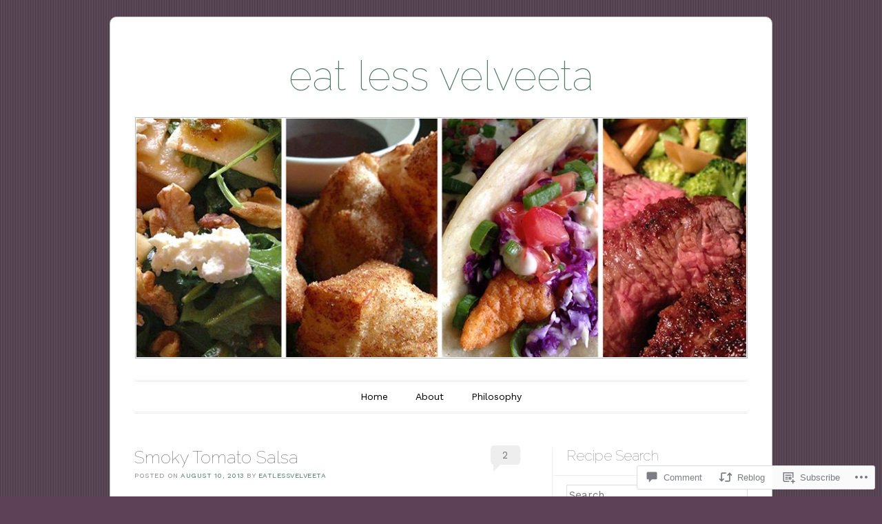

--- FILE ---
content_type: text/html; charset=UTF-8
request_url: https://eatlessvelveeta.com/2013/08/10/smoky-tomato-salsa/?replytocom=40
body_size: 27263
content:
<!DOCTYPE html>
<!--[if IE 6]>
<html id="ie6" lang="en">
<![endif]-->
<!--[if IE 7]>
<html id="ie7" lang="en">
<![endif]-->
<!--[if IE 8]>
<html id="ie8" lang="en">
<![endif]-->
<!--[if !(IE 6) & !(IE 7) & !(IE 8)]><!-->
<html lang="en">
<!--<![endif]-->
<head>
<meta charset="UTF-8" />
<meta name="viewport" content="width=device-width" />
<title>Smoky Tomato Salsa | eat less velveeta</title>
<link rel="profile" href="http://gmpg.org/xfn/11" />
<link rel="pingback" href="https://eatlessvelveeta.com/xmlrpc.php" />
<!--[if lt IE 9]>
<script src="https://s0.wp.com/wp-content/themes/pub/forever/js/html5.js?m=1323451932i" type="text/javascript"></script>
<![endif]-->

<script type="text/javascript">
  WebFontConfig = {"google":{"families":["Work+Sans:r,i,b,bi:latin,latin-ext"]},"api_url":"https:\/\/fonts-api.wp.com\/css"};
  (function() {
    var wf = document.createElement('script');
    wf.src = '/wp-content/plugins/custom-fonts/js/webfont.js';
    wf.type = 'text/javascript';
    wf.async = 'true';
    var s = document.getElementsByTagName('script')[0];
    s.parentNode.insertBefore(wf, s);
	})();
</script><style id="jetpack-custom-fonts-css">.wf-active body, .wf-active button, .wf-active input, .wf-active select, .wf-active textarea{font-family:"Work Sans",sans-serif}.wf-active .recent-post .entry-meta{font-family:"Work Sans",sans-serif}.wf-active .page-title{font-family:"Work Sans",sans-serif}.wf-active .entry-header .entry-meta{font-family:"Work Sans",sans-serif}.wf-active footer.entry-meta{font-family:"Work Sans",sans-serif}.wf-active .comment-meta{font-family:"Work Sans",sans-serif}</style>
<meta name='robots' content='max-image-preview:large, noindex, follow' />

<!-- Async WordPress.com Remote Login -->
<script id="wpcom_remote_login_js">
var wpcom_remote_login_extra_auth = '';
function wpcom_remote_login_remove_dom_node_id( element_id ) {
	var dom_node = document.getElementById( element_id );
	if ( dom_node ) { dom_node.parentNode.removeChild( dom_node ); }
}
function wpcom_remote_login_remove_dom_node_classes( class_name ) {
	var dom_nodes = document.querySelectorAll( '.' + class_name );
	for ( var i = 0; i < dom_nodes.length; i++ ) {
		dom_nodes[ i ].parentNode.removeChild( dom_nodes[ i ] );
	}
}
function wpcom_remote_login_final_cleanup() {
	wpcom_remote_login_remove_dom_node_classes( "wpcom_remote_login_msg" );
	wpcom_remote_login_remove_dom_node_id( "wpcom_remote_login_key" );
	wpcom_remote_login_remove_dom_node_id( "wpcom_remote_login_validate" );
	wpcom_remote_login_remove_dom_node_id( "wpcom_remote_login_js" );
	wpcom_remote_login_remove_dom_node_id( "wpcom_request_access_iframe" );
	wpcom_remote_login_remove_dom_node_id( "wpcom_request_access_styles" );
}

// Watch for messages back from the remote login
window.addEventListener( "message", function( e ) {
	if ( e.origin === "https://r-login.wordpress.com" ) {
		var data = {};
		try {
			data = JSON.parse( e.data );
		} catch( e ) {
			wpcom_remote_login_final_cleanup();
			return;
		}

		if ( data.msg === 'LOGIN' ) {
			// Clean up the login check iframe
			wpcom_remote_login_remove_dom_node_id( "wpcom_remote_login_key" );

			var id_regex = new RegExp( /^[0-9]+$/ );
			var token_regex = new RegExp( /^.*|.*|.*$/ );
			if (
				token_regex.test( data.token )
				&& id_regex.test( data.wpcomid )
			) {
				// We have everything we need to ask for a login
				var script = document.createElement( "script" );
				script.setAttribute( "id", "wpcom_remote_login_validate" );
				script.src = '/remote-login.php?wpcom_remote_login=validate'
					+ '&wpcomid=' + data.wpcomid
					+ '&token=' + encodeURIComponent( data.token )
					+ '&host=' + window.location.protocol
					+ '//' + window.location.hostname
					+ '&postid=323'
					+ '&is_singular=1';
				document.body.appendChild( script );
			}

			return;
		}

		// Safari ITP, not logged in, so redirect
		if ( data.msg === 'LOGIN-REDIRECT' ) {
			window.location = 'https://wordpress.com/log-in?redirect_to=' + window.location.href;
			return;
		}

		// Safari ITP, storage access failed, remove the request
		if ( data.msg === 'LOGIN-REMOVE' ) {
			var css_zap = 'html { -webkit-transition: margin-top 1s; transition: margin-top 1s; } /* 9001 */ html { margin-top: 0 !important; } * html body { margin-top: 0 !important; } @media screen and ( max-width: 782px ) { html { margin-top: 0 !important; } * html body { margin-top: 0 !important; } }';
			var style_zap = document.createElement( 'style' );
			style_zap.type = 'text/css';
			style_zap.appendChild( document.createTextNode( css_zap ) );
			document.body.appendChild( style_zap );

			var e = document.getElementById( 'wpcom_request_access_iframe' );
			e.parentNode.removeChild( e );

			document.cookie = 'wordpress_com_login_access=denied; path=/; max-age=31536000';

			return;
		}

		// Safari ITP
		if ( data.msg === 'REQUEST_ACCESS' ) {
			console.log( 'request access: safari' );

			// Check ITP iframe enable/disable knob
			if ( wpcom_remote_login_extra_auth !== 'safari_itp_iframe' ) {
				return;
			}

			// If we are in a "private window" there is no ITP.
			var private_window = false;
			try {
				var opendb = window.openDatabase( null, null, null, null );
			} catch( e ) {
				private_window = true;
			}

			if ( private_window ) {
				console.log( 'private window' );
				return;
			}

			var iframe = document.createElement( 'iframe' );
			iframe.id = 'wpcom_request_access_iframe';
			iframe.setAttribute( 'scrolling', 'no' );
			iframe.setAttribute( 'sandbox', 'allow-storage-access-by-user-activation allow-scripts allow-same-origin allow-top-navigation-by-user-activation' );
			iframe.src = 'https://r-login.wordpress.com/remote-login.php?wpcom_remote_login=request_access&origin=' + encodeURIComponent( data.origin ) + '&wpcomid=' + encodeURIComponent( data.wpcomid );

			var css = 'html { -webkit-transition: margin-top 1s; transition: margin-top 1s; } /* 9001 */ html { margin-top: 46px !important; } * html body { margin-top: 46px !important; } @media screen and ( max-width: 660px ) { html { margin-top: 71px !important; } * html body { margin-top: 71px !important; } #wpcom_request_access_iframe { display: block; height: 71px !important; } } #wpcom_request_access_iframe { border: 0px; height: 46px; position: fixed; top: 0; left: 0; width: 100%; min-width: 100%; z-index: 99999; background: #23282d; } ';

			var style = document.createElement( 'style' );
			style.type = 'text/css';
			style.id = 'wpcom_request_access_styles';
			style.appendChild( document.createTextNode( css ) );
			document.body.appendChild( style );

			document.body.appendChild( iframe );
		}

		if ( data.msg === 'DONE' ) {
			wpcom_remote_login_final_cleanup();
		}
	}
}, false );

// Inject the remote login iframe after the page has had a chance to load
// more critical resources
window.addEventListener( "DOMContentLoaded", function( e ) {
	var iframe = document.createElement( "iframe" );
	iframe.style.display = "none";
	iframe.setAttribute( "scrolling", "no" );
	iframe.setAttribute( "id", "wpcom_remote_login_key" );
	iframe.src = "https://r-login.wordpress.com/remote-login.php"
		+ "?wpcom_remote_login=key"
		+ "&origin=aHR0cHM6Ly9lYXRsZXNzdmVsdmVldGEuY29t"
		+ "&wpcomid=55165324"
		+ "&time=" + Math.floor( Date.now() / 1000 );
	document.body.appendChild( iframe );
}, false );
</script>
<link rel='dns-prefetch' href='//s0.wp.com' />
<link rel='dns-prefetch' href='//widgets.wp.com' />
<link rel='dns-prefetch' href='//fonts-api.wp.com' />
<link rel="alternate" type="application/rss+xml" title="eat less velveeta &raquo; Feed" href="https://eatlessvelveeta.com/feed/" />
<link rel="alternate" type="application/rss+xml" title="eat less velveeta &raquo; Comments Feed" href="https://eatlessvelveeta.com/comments/feed/" />
<link rel="alternate" type="application/rss+xml" title="eat less velveeta &raquo; Smoky Tomato Salsa Comments Feed" href="https://eatlessvelveeta.com/2013/08/10/smoky-tomato-salsa/feed/" />
	<script type="text/javascript">
		/* <![CDATA[ */
		function addLoadEvent(func) {
			var oldonload = window.onload;
			if (typeof window.onload != 'function') {
				window.onload = func;
			} else {
				window.onload = function () {
					oldonload();
					func();
				}
			}
		}
		/* ]]> */
	</script>
	<link crossorigin='anonymous' rel='stylesheet' id='all-css-0-1' href='/_static/??-eJxtzEkKgDAQRNELGZs4EDfiWUJsxMzYHby+RARB3BQ8KD6cWZgUGSNDKCL7su2RwCJnbdxjCCnVWYtHggO9ZlxFTsQftYaogf+k3x2+4Vv1voRZqrHvpkHJwV5glDTa&cssminify=yes' type='text/css' media='all' />
<style id='wp-emoji-styles-inline-css'>

	img.wp-smiley, img.emoji {
		display: inline !important;
		border: none !important;
		box-shadow: none !important;
		height: 1em !important;
		width: 1em !important;
		margin: 0 0.07em !important;
		vertical-align: -0.1em !important;
		background: none !important;
		padding: 0 !important;
	}
/*# sourceURL=wp-emoji-styles-inline-css */
</style>
<link crossorigin='anonymous' rel='stylesheet' id='all-css-2-1' href='/wp-content/plugins/gutenberg-core/v22.4.0/build/styles/block-library/style.min.css?m=1768935615i&cssminify=yes' type='text/css' media='all' />
<style id='wp-block-library-inline-css'>
.has-text-align-justify {
	text-align:justify;
}
.has-text-align-justify{text-align:justify;}

/*# sourceURL=wp-block-library-inline-css */
</style><style id='global-styles-inline-css'>
:root{--wp--preset--aspect-ratio--square: 1;--wp--preset--aspect-ratio--4-3: 4/3;--wp--preset--aspect-ratio--3-4: 3/4;--wp--preset--aspect-ratio--3-2: 3/2;--wp--preset--aspect-ratio--2-3: 2/3;--wp--preset--aspect-ratio--16-9: 16/9;--wp--preset--aspect-ratio--9-16: 9/16;--wp--preset--color--black: #000000;--wp--preset--color--cyan-bluish-gray: #abb8c3;--wp--preset--color--white: #ffffff;--wp--preset--color--pale-pink: #f78da7;--wp--preset--color--vivid-red: #cf2e2e;--wp--preset--color--luminous-vivid-orange: #ff6900;--wp--preset--color--luminous-vivid-amber: #fcb900;--wp--preset--color--light-green-cyan: #7bdcb5;--wp--preset--color--vivid-green-cyan: #00d084;--wp--preset--color--pale-cyan-blue: #8ed1fc;--wp--preset--color--vivid-cyan-blue: #0693e3;--wp--preset--color--vivid-purple: #9b51e0;--wp--preset--gradient--vivid-cyan-blue-to-vivid-purple: linear-gradient(135deg,rgb(6,147,227) 0%,rgb(155,81,224) 100%);--wp--preset--gradient--light-green-cyan-to-vivid-green-cyan: linear-gradient(135deg,rgb(122,220,180) 0%,rgb(0,208,130) 100%);--wp--preset--gradient--luminous-vivid-amber-to-luminous-vivid-orange: linear-gradient(135deg,rgb(252,185,0) 0%,rgb(255,105,0) 100%);--wp--preset--gradient--luminous-vivid-orange-to-vivid-red: linear-gradient(135deg,rgb(255,105,0) 0%,rgb(207,46,46) 100%);--wp--preset--gradient--very-light-gray-to-cyan-bluish-gray: linear-gradient(135deg,rgb(238,238,238) 0%,rgb(169,184,195) 100%);--wp--preset--gradient--cool-to-warm-spectrum: linear-gradient(135deg,rgb(74,234,220) 0%,rgb(151,120,209) 20%,rgb(207,42,186) 40%,rgb(238,44,130) 60%,rgb(251,105,98) 80%,rgb(254,248,76) 100%);--wp--preset--gradient--blush-light-purple: linear-gradient(135deg,rgb(255,206,236) 0%,rgb(152,150,240) 100%);--wp--preset--gradient--blush-bordeaux: linear-gradient(135deg,rgb(254,205,165) 0%,rgb(254,45,45) 50%,rgb(107,0,62) 100%);--wp--preset--gradient--luminous-dusk: linear-gradient(135deg,rgb(255,203,112) 0%,rgb(199,81,192) 50%,rgb(65,88,208) 100%);--wp--preset--gradient--pale-ocean: linear-gradient(135deg,rgb(255,245,203) 0%,rgb(182,227,212) 50%,rgb(51,167,181) 100%);--wp--preset--gradient--electric-grass: linear-gradient(135deg,rgb(202,248,128) 0%,rgb(113,206,126) 100%);--wp--preset--gradient--midnight: linear-gradient(135deg,rgb(2,3,129) 0%,rgb(40,116,252) 100%);--wp--preset--font-size--small: 13px;--wp--preset--font-size--medium: 20px;--wp--preset--font-size--large: 36px;--wp--preset--font-size--x-large: 42px;--wp--preset--font-family--albert-sans: 'Albert Sans', sans-serif;--wp--preset--font-family--alegreya: Alegreya, serif;--wp--preset--font-family--arvo: Arvo, serif;--wp--preset--font-family--bodoni-moda: 'Bodoni Moda', serif;--wp--preset--font-family--bricolage-grotesque: 'Bricolage Grotesque', sans-serif;--wp--preset--font-family--cabin: Cabin, sans-serif;--wp--preset--font-family--chivo: Chivo, sans-serif;--wp--preset--font-family--commissioner: Commissioner, sans-serif;--wp--preset--font-family--cormorant: Cormorant, serif;--wp--preset--font-family--courier-prime: 'Courier Prime', monospace;--wp--preset--font-family--crimson-pro: 'Crimson Pro', serif;--wp--preset--font-family--dm-mono: 'DM Mono', monospace;--wp--preset--font-family--dm-sans: 'DM Sans', sans-serif;--wp--preset--font-family--dm-serif-display: 'DM Serif Display', serif;--wp--preset--font-family--domine: Domine, serif;--wp--preset--font-family--eb-garamond: 'EB Garamond', serif;--wp--preset--font-family--epilogue: Epilogue, sans-serif;--wp--preset--font-family--fahkwang: Fahkwang, sans-serif;--wp--preset--font-family--figtree: Figtree, sans-serif;--wp--preset--font-family--fira-sans: 'Fira Sans', sans-serif;--wp--preset--font-family--fjalla-one: 'Fjalla One', sans-serif;--wp--preset--font-family--fraunces: Fraunces, serif;--wp--preset--font-family--gabarito: Gabarito, system-ui;--wp--preset--font-family--ibm-plex-mono: 'IBM Plex Mono', monospace;--wp--preset--font-family--ibm-plex-sans: 'IBM Plex Sans', sans-serif;--wp--preset--font-family--ibarra-real-nova: 'Ibarra Real Nova', serif;--wp--preset--font-family--instrument-serif: 'Instrument Serif', serif;--wp--preset--font-family--inter: Inter, sans-serif;--wp--preset--font-family--josefin-sans: 'Josefin Sans', sans-serif;--wp--preset--font-family--jost: Jost, sans-serif;--wp--preset--font-family--libre-baskerville: 'Libre Baskerville', serif;--wp--preset--font-family--libre-franklin: 'Libre Franklin', sans-serif;--wp--preset--font-family--literata: Literata, serif;--wp--preset--font-family--lora: Lora, serif;--wp--preset--font-family--merriweather: Merriweather, serif;--wp--preset--font-family--montserrat: Montserrat, sans-serif;--wp--preset--font-family--newsreader: Newsreader, serif;--wp--preset--font-family--noto-sans-mono: 'Noto Sans Mono', sans-serif;--wp--preset--font-family--nunito: Nunito, sans-serif;--wp--preset--font-family--open-sans: 'Open Sans', sans-serif;--wp--preset--font-family--overpass: Overpass, sans-serif;--wp--preset--font-family--pt-serif: 'PT Serif', serif;--wp--preset--font-family--petrona: Petrona, serif;--wp--preset--font-family--piazzolla: Piazzolla, serif;--wp--preset--font-family--playfair-display: 'Playfair Display', serif;--wp--preset--font-family--plus-jakarta-sans: 'Plus Jakarta Sans', sans-serif;--wp--preset--font-family--poppins: Poppins, sans-serif;--wp--preset--font-family--raleway: Raleway, sans-serif;--wp--preset--font-family--roboto: Roboto, sans-serif;--wp--preset--font-family--roboto-slab: 'Roboto Slab', serif;--wp--preset--font-family--rubik: Rubik, sans-serif;--wp--preset--font-family--rufina: Rufina, serif;--wp--preset--font-family--sora: Sora, sans-serif;--wp--preset--font-family--source-sans-3: 'Source Sans 3', sans-serif;--wp--preset--font-family--source-serif-4: 'Source Serif 4', serif;--wp--preset--font-family--space-mono: 'Space Mono', monospace;--wp--preset--font-family--syne: Syne, sans-serif;--wp--preset--font-family--texturina: Texturina, serif;--wp--preset--font-family--urbanist: Urbanist, sans-serif;--wp--preset--font-family--work-sans: 'Work Sans', sans-serif;--wp--preset--spacing--20: 0.44rem;--wp--preset--spacing--30: 0.67rem;--wp--preset--spacing--40: 1rem;--wp--preset--spacing--50: 1.5rem;--wp--preset--spacing--60: 2.25rem;--wp--preset--spacing--70: 3.38rem;--wp--preset--spacing--80: 5.06rem;--wp--preset--shadow--natural: 6px 6px 9px rgba(0, 0, 0, 0.2);--wp--preset--shadow--deep: 12px 12px 50px rgba(0, 0, 0, 0.4);--wp--preset--shadow--sharp: 6px 6px 0px rgba(0, 0, 0, 0.2);--wp--preset--shadow--outlined: 6px 6px 0px -3px rgb(255, 255, 255), 6px 6px rgb(0, 0, 0);--wp--preset--shadow--crisp: 6px 6px 0px rgb(0, 0, 0);}:where(body) { margin: 0; }:where(.is-layout-flex){gap: 0.5em;}:where(.is-layout-grid){gap: 0.5em;}body .is-layout-flex{display: flex;}.is-layout-flex{flex-wrap: wrap;align-items: center;}.is-layout-flex > :is(*, div){margin: 0;}body .is-layout-grid{display: grid;}.is-layout-grid > :is(*, div){margin: 0;}body{padding-top: 0px;padding-right: 0px;padding-bottom: 0px;padding-left: 0px;}a:where(:not(.wp-element-button)){text-decoration: underline;}:root :where(.wp-element-button, .wp-block-button__link){background-color: #32373c;border-width: 0;color: #fff;font-family: inherit;font-size: inherit;font-style: inherit;font-weight: inherit;letter-spacing: inherit;line-height: inherit;padding-top: calc(0.667em + 2px);padding-right: calc(1.333em + 2px);padding-bottom: calc(0.667em + 2px);padding-left: calc(1.333em + 2px);text-decoration: none;text-transform: inherit;}.has-black-color{color: var(--wp--preset--color--black) !important;}.has-cyan-bluish-gray-color{color: var(--wp--preset--color--cyan-bluish-gray) !important;}.has-white-color{color: var(--wp--preset--color--white) !important;}.has-pale-pink-color{color: var(--wp--preset--color--pale-pink) !important;}.has-vivid-red-color{color: var(--wp--preset--color--vivid-red) !important;}.has-luminous-vivid-orange-color{color: var(--wp--preset--color--luminous-vivid-orange) !important;}.has-luminous-vivid-amber-color{color: var(--wp--preset--color--luminous-vivid-amber) !important;}.has-light-green-cyan-color{color: var(--wp--preset--color--light-green-cyan) !important;}.has-vivid-green-cyan-color{color: var(--wp--preset--color--vivid-green-cyan) !important;}.has-pale-cyan-blue-color{color: var(--wp--preset--color--pale-cyan-blue) !important;}.has-vivid-cyan-blue-color{color: var(--wp--preset--color--vivid-cyan-blue) !important;}.has-vivid-purple-color{color: var(--wp--preset--color--vivid-purple) !important;}.has-black-background-color{background-color: var(--wp--preset--color--black) !important;}.has-cyan-bluish-gray-background-color{background-color: var(--wp--preset--color--cyan-bluish-gray) !important;}.has-white-background-color{background-color: var(--wp--preset--color--white) !important;}.has-pale-pink-background-color{background-color: var(--wp--preset--color--pale-pink) !important;}.has-vivid-red-background-color{background-color: var(--wp--preset--color--vivid-red) !important;}.has-luminous-vivid-orange-background-color{background-color: var(--wp--preset--color--luminous-vivid-orange) !important;}.has-luminous-vivid-amber-background-color{background-color: var(--wp--preset--color--luminous-vivid-amber) !important;}.has-light-green-cyan-background-color{background-color: var(--wp--preset--color--light-green-cyan) !important;}.has-vivid-green-cyan-background-color{background-color: var(--wp--preset--color--vivid-green-cyan) !important;}.has-pale-cyan-blue-background-color{background-color: var(--wp--preset--color--pale-cyan-blue) !important;}.has-vivid-cyan-blue-background-color{background-color: var(--wp--preset--color--vivid-cyan-blue) !important;}.has-vivid-purple-background-color{background-color: var(--wp--preset--color--vivid-purple) !important;}.has-black-border-color{border-color: var(--wp--preset--color--black) !important;}.has-cyan-bluish-gray-border-color{border-color: var(--wp--preset--color--cyan-bluish-gray) !important;}.has-white-border-color{border-color: var(--wp--preset--color--white) !important;}.has-pale-pink-border-color{border-color: var(--wp--preset--color--pale-pink) !important;}.has-vivid-red-border-color{border-color: var(--wp--preset--color--vivid-red) !important;}.has-luminous-vivid-orange-border-color{border-color: var(--wp--preset--color--luminous-vivid-orange) !important;}.has-luminous-vivid-amber-border-color{border-color: var(--wp--preset--color--luminous-vivid-amber) !important;}.has-light-green-cyan-border-color{border-color: var(--wp--preset--color--light-green-cyan) !important;}.has-vivid-green-cyan-border-color{border-color: var(--wp--preset--color--vivid-green-cyan) !important;}.has-pale-cyan-blue-border-color{border-color: var(--wp--preset--color--pale-cyan-blue) !important;}.has-vivid-cyan-blue-border-color{border-color: var(--wp--preset--color--vivid-cyan-blue) !important;}.has-vivid-purple-border-color{border-color: var(--wp--preset--color--vivid-purple) !important;}.has-vivid-cyan-blue-to-vivid-purple-gradient-background{background: var(--wp--preset--gradient--vivid-cyan-blue-to-vivid-purple) !important;}.has-light-green-cyan-to-vivid-green-cyan-gradient-background{background: var(--wp--preset--gradient--light-green-cyan-to-vivid-green-cyan) !important;}.has-luminous-vivid-amber-to-luminous-vivid-orange-gradient-background{background: var(--wp--preset--gradient--luminous-vivid-amber-to-luminous-vivid-orange) !important;}.has-luminous-vivid-orange-to-vivid-red-gradient-background{background: var(--wp--preset--gradient--luminous-vivid-orange-to-vivid-red) !important;}.has-very-light-gray-to-cyan-bluish-gray-gradient-background{background: var(--wp--preset--gradient--very-light-gray-to-cyan-bluish-gray) !important;}.has-cool-to-warm-spectrum-gradient-background{background: var(--wp--preset--gradient--cool-to-warm-spectrum) !important;}.has-blush-light-purple-gradient-background{background: var(--wp--preset--gradient--blush-light-purple) !important;}.has-blush-bordeaux-gradient-background{background: var(--wp--preset--gradient--blush-bordeaux) !important;}.has-luminous-dusk-gradient-background{background: var(--wp--preset--gradient--luminous-dusk) !important;}.has-pale-ocean-gradient-background{background: var(--wp--preset--gradient--pale-ocean) !important;}.has-electric-grass-gradient-background{background: var(--wp--preset--gradient--electric-grass) !important;}.has-midnight-gradient-background{background: var(--wp--preset--gradient--midnight) !important;}.has-small-font-size{font-size: var(--wp--preset--font-size--small) !important;}.has-medium-font-size{font-size: var(--wp--preset--font-size--medium) !important;}.has-large-font-size{font-size: var(--wp--preset--font-size--large) !important;}.has-x-large-font-size{font-size: var(--wp--preset--font-size--x-large) !important;}.has-albert-sans-font-family{font-family: var(--wp--preset--font-family--albert-sans) !important;}.has-alegreya-font-family{font-family: var(--wp--preset--font-family--alegreya) !important;}.has-arvo-font-family{font-family: var(--wp--preset--font-family--arvo) !important;}.has-bodoni-moda-font-family{font-family: var(--wp--preset--font-family--bodoni-moda) !important;}.has-bricolage-grotesque-font-family{font-family: var(--wp--preset--font-family--bricolage-grotesque) !important;}.has-cabin-font-family{font-family: var(--wp--preset--font-family--cabin) !important;}.has-chivo-font-family{font-family: var(--wp--preset--font-family--chivo) !important;}.has-commissioner-font-family{font-family: var(--wp--preset--font-family--commissioner) !important;}.has-cormorant-font-family{font-family: var(--wp--preset--font-family--cormorant) !important;}.has-courier-prime-font-family{font-family: var(--wp--preset--font-family--courier-prime) !important;}.has-crimson-pro-font-family{font-family: var(--wp--preset--font-family--crimson-pro) !important;}.has-dm-mono-font-family{font-family: var(--wp--preset--font-family--dm-mono) !important;}.has-dm-sans-font-family{font-family: var(--wp--preset--font-family--dm-sans) !important;}.has-dm-serif-display-font-family{font-family: var(--wp--preset--font-family--dm-serif-display) !important;}.has-domine-font-family{font-family: var(--wp--preset--font-family--domine) !important;}.has-eb-garamond-font-family{font-family: var(--wp--preset--font-family--eb-garamond) !important;}.has-epilogue-font-family{font-family: var(--wp--preset--font-family--epilogue) !important;}.has-fahkwang-font-family{font-family: var(--wp--preset--font-family--fahkwang) !important;}.has-figtree-font-family{font-family: var(--wp--preset--font-family--figtree) !important;}.has-fira-sans-font-family{font-family: var(--wp--preset--font-family--fira-sans) !important;}.has-fjalla-one-font-family{font-family: var(--wp--preset--font-family--fjalla-one) !important;}.has-fraunces-font-family{font-family: var(--wp--preset--font-family--fraunces) !important;}.has-gabarito-font-family{font-family: var(--wp--preset--font-family--gabarito) !important;}.has-ibm-plex-mono-font-family{font-family: var(--wp--preset--font-family--ibm-plex-mono) !important;}.has-ibm-plex-sans-font-family{font-family: var(--wp--preset--font-family--ibm-plex-sans) !important;}.has-ibarra-real-nova-font-family{font-family: var(--wp--preset--font-family--ibarra-real-nova) !important;}.has-instrument-serif-font-family{font-family: var(--wp--preset--font-family--instrument-serif) !important;}.has-inter-font-family{font-family: var(--wp--preset--font-family--inter) !important;}.has-josefin-sans-font-family{font-family: var(--wp--preset--font-family--josefin-sans) !important;}.has-jost-font-family{font-family: var(--wp--preset--font-family--jost) !important;}.has-libre-baskerville-font-family{font-family: var(--wp--preset--font-family--libre-baskerville) !important;}.has-libre-franklin-font-family{font-family: var(--wp--preset--font-family--libre-franklin) !important;}.has-literata-font-family{font-family: var(--wp--preset--font-family--literata) !important;}.has-lora-font-family{font-family: var(--wp--preset--font-family--lora) !important;}.has-merriweather-font-family{font-family: var(--wp--preset--font-family--merriweather) !important;}.has-montserrat-font-family{font-family: var(--wp--preset--font-family--montserrat) !important;}.has-newsreader-font-family{font-family: var(--wp--preset--font-family--newsreader) !important;}.has-noto-sans-mono-font-family{font-family: var(--wp--preset--font-family--noto-sans-mono) !important;}.has-nunito-font-family{font-family: var(--wp--preset--font-family--nunito) !important;}.has-open-sans-font-family{font-family: var(--wp--preset--font-family--open-sans) !important;}.has-overpass-font-family{font-family: var(--wp--preset--font-family--overpass) !important;}.has-pt-serif-font-family{font-family: var(--wp--preset--font-family--pt-serif) !important;}.has-petrona-font-family{font-family: var(--wp--preset--font-family--petrona) !important;}.has-piazzolla-font-family{font-family: var(--wp--preset--font-family--piazzolla) !important;}.has-playfair-display-font-family{font-family: var(--wp--preset--font-family--playfair-display) !important;}.has-plus-jakarta-sans-font-family{font-family: var(--wp--preset--font-family--plus-jakarta-sans) !important;}.has-poppins-font-family{font-family: var(--wp--preset--font-family--poppins) !important;}.has-raleway-font-family{font-family: var(--wp--preset--font-family--raleway) !important;}.has-roboto-font-family{font-family: var(--wp--preset--font-family--roboto) !important;}.has-roboto-slab-font-family{font-family: var(--wp--preset--font-family--roboto-slab) !important;}.has-rubik-font-family{font-family: var(--wp--preset--font-family--rubik) !important;}.has-rufina-font-family{font-family: var(--wp--preset--font-family--rufina) !important;}.has-sora-font-family{font-family: var(--wp--preset--font-family--sora) !important;}.has-source-sans-3-font-family{font-family: var(--wp--preset--font-family--source-sans-3) !important;}.has-source-serif-4-font-family{font-family: var(--wp--preset--font-family--source-serif-4) !important;}.has-space-mono-font-family{font-family: var(--wp--preset--font-family--space-mono) !important;}.has-syne-font-family{font-family: var(--wp--preset--font-family--syne) !important;}.has-texturina-font-family{font-family: var(--wp--preset--font-family--texturina) !important;}.has-urbanist-font-family{font-family: var(--wp--preset--font-family--urbanist) !important;}.has-work-sans-font-family{font-family: var(--wp--preset--font-family--work-sans) !important;}
/*# sourceURL=global-styles-inline-css */
</style>

<style id='classic-theme-styles-inline-css'>
.wp-block-button__link{background-color:#32373c;border-radius:9999px;box-shadow:none;color:#fff;font-size:1.125em;padding:calc(.667em + 2px) calc(1.333em + 2px);text-decoration:none}.wp-block-file__button{background:#32373c;color:#fff}.wp-block-accordion-heading{margin:0}.wp-block-accordion-heading__toggle{background-color:inherit!important;color:inherit!important}.wp-block-accordion-heading__toggle:not(:focus-visible){outline:none}.wp-block-accordion-heading__toggle:focus,.wp-block-accordion-heading__toggle:hover{background-color:inherit!important;border:none;box-shadow:none;color:inherit;padding:var(--wp--preset--spacing--20,1em) 0;text-decoration:none}.wp-block-accordion-heading__toggle:focus-visible{outline:auto;outline-offset:0}
/*# sourceURL=/wp-content/plugins/gutenberg-core/v22.4.0/build/styles/block-library/classic.min.css */
</style>
<link crossorigin='anonymous' rel='stylesheet' id='all-css-4-1' href='/_static/??-eJx9jskOwjAMRH+IYPblgPgUlMWClDqJYqf9fVxVXABxseSZefbAWIzPSTAJUDOlb/eYGHyuqDoVK6AJwhAt9kgaW3rmBfzGxqKMca5UZDY6KTYy8lCQ/3EdSrH+aVSaT8wGUM7pbd4GTCFXsE0yWZHovzDg6sG12AcYsDp9reLUmT/3qcyVLuvj4bRd7fbnTfcCmvdj7g==&cssminify=yes' type='text/css' media='all' />
<link rel='stylesheet' id='verbum-gutenberg-css-css' href='https://widgets.wp.com/verbum-block-editor/block-editor.css?ver=1738686361' media='all' />
<link crossorigin='anonymous' rel='stylesheet' id='all-css-6-1' href='/_static/??/wp-content/themes/pub/forever/inc/style-wpcom.css,/wp-content/themes/pub/forever/style.css?m=1741693332j&cssminify=yes' type='text/css' media='all' />
<link rel='stylesheet' id='raleway-css' href='https://fonts-api.wp.com/css?family=Raleway%3A100&#038;ver=6.9-RC2-61304' media='all' />
<link crossorigin='anonymous' rel='stylesheet' id='all-css-8-1' href='/_static/??-eJzTLy/QTc7PK0nNK9HPLdUtyClNz8wr1i9KTcrJTwcy0/WTi5G5ekCujj52Temp+bo5+cmJJZn5eSgc3bScxMwikFb7XFtDE1NLExMLc0OTLACohS2q&cssminify=yes' type='text/css' media='all' />
<link crossorigin='anonymous' rel='stylesheet' id='print-css-9-1' href='/wp-content/mu-plugins/global-print/global-print.css?m=1465851035i&cssminify=yes' type='text/css' media='print' />
<style id='jetpack-global-styles-frontend-style-inline-css'>
:root { --font-headings: unset; --font-base: unset; --font-headings-default: -apple-system,BlinkMacSystemFont,"Segoe UI",Roboto,Oxygen-Sans,Ubuntu,Cantarell,"Helvetica Neue",sans-serif; --font-base-default: -apple-system,BlinkMacSystemFont,"Segoe UI",Roboto,Oxygen-Sans,Ubuntu,Cantarell,"Helvetica Neue",sans-serif;}
/*# sourceURL=jetpack-global-styles-frontend-style-inline-css */
</style>
<link crossorigin='anonymous' rel='stylesheet' id='all-css-12-1' href='/_static/??-eJyNjcEKwjAQRH/IuFRT6kX8FNkmS5K6yQY3Qfx7bfEiXrwM82B4A49qnJRGpUHupnIPqSgs1Cq624chi6zhO5OCRryTR++fW00l7J3qDv43XVNxoOISsmEJol/wY2uR8vs3WggsM/I6uOTzMI3Hw8lOg11eUT1JKA==&cssminify=yes' type='text/css' media='all' />
<script type="text/javascript" id="jetpack_related-posts-js-extra">
/* <![CDATA[ */
var related_posts_js_options = {"post_heading":"h4"};
//# sourceURL=jetpack_related-posts-js-extra
/* ]]> */
</script>
<script type="text/javascript" id="wpcom-actionbar-placeholder-js-extra">
/* <![CDATA[ */
var actionbardata = {"siteID":"55165324","postID":"323","siteURL":"https://eatlessvelveeta.com","xhrURL":"https://eatlessvelveeta.com/wp-admin/admin-ajax.php","nonce":"199f90c4eb","isLoggedIn":"","statusMessage":"","subsEmailDefault":"instantly","proxyScriptUrl":"https://s0.wp.com/wp-content/js/wpcom-proxy-request.js?m=1513050504i&amp;ver=20211021","shortlink":"https://wp.me/p3Jt1i-5d","i18n":{"followedText":"New posts from this site will now appear in your \u003Ca href=\"https://wordpress.com/reader\"\u003EReader\u003C/a\u003E","foldBar":"Collapse this bar","unfoldBar":"Expand this bar","shortLinkCopied":"Shortlink copied to clipboard."}};
//# sourceURL=wpcom-actionbar-placeholder-js-extra
/* ]]> */
</script>
<script type="text/javascript" id="jetpack-mu-wpcom-settings-js-before">
/* <![CDATA[ */
var JETPACK_MU_WPCOM_SETTINGS = {"assetsUrl":"https://s0.wp.com/wp-content/mu-plugins/jetpack-mu-wpcom-plugin/moon/jetpack_vendor/automattic/jetpack-mu-wpcom/src/build/"};
//# sourceURL=jetpack-mu-wpcom-settings-js-before
/* ]]> */
</script>
<script crossorigin='anonymous' type='text/javascript'  src='/_static/??/wp-content/mu-plugins/jetpack-plugin/moon/_inc/build/related-posts/related-posts.min.js,/wp-content/js/rlt-proxy.js?m=1755006225j'></script>
<script type="text/javascript" id="rlt-proxy-js-after">
/* <![CDATA[ */
	rltInitialize( {"token":null,"iframeOrigins":["https:\/\/widgets.wp.com"]} );
//# sourceURL=rlt-proxy-js-after
/* ]]> */
</script>
<link rel="EditURI" type="application/rsd+xml" title="RSD" href="https://eatlessvelveeta.wordpress.com/xmlrpc.php?rsd" />
<meta name="generator" content="WordPress.com" />
<link rel="canonical" href="https://eatlessvelveeta.com/2013/08/10/smoky-tomato-salsa/" />
<link rel='shortlink' href='https://wp.me/p3Jt1i-5d' />
<link rel="alternate" type="application/json+oembed" href="https://public-api.wordpress.com/oembed/?format=json&amp;url=https%3A%2F%2Featlessvelveeta.com%2F2013%2F08%2F10%2Fsmoky-tomato-salsa%2F&amp;for=wpcom-auto-discovery" /><link rel="alternate" type="application/xml+oembed" href="https://public-api.wordpress.com/oembed/?format=xml&amp;url=https%3A%2F%2Featlessvelveeta.com%2F2013%2F08%2F10%2Fsmoky-tomato-salsa%2F&amp;for=wpcom-auto-discovery" />
<!-- Jetpack Open Graph Tags -->
<meta property="og:type" content="article" />
<meta property="og:title" content="Smoky Tomato Salsa" />
<meta property="og:url" content="https://eatlessvelveeta.com/2013/08/10/smoky-tomato-salsa/" />
<meta property="og:description" content="Salsa is just about the best condiment on the planet – way better than ketchup. It&#8217;s fresh, healthy, versatile and can be made a thousand ways. I&#8217;ve found the best, most consistent resu…" />
<meta property="article:published_time" content="2013-08-10T23:54:50+00:00" />
<meta property="article:modified_time" content="2013-08-11T00:01:02+00:00" />
<meta property="og:site_name" content="eat less velveeta" />
<meta property="og:image" content="https://eatlessvelveeta.com/wp-content/uploads/2013/08/red_salsa.jpg?w=560" />
<meta property="og:image:width" content="302" />
<meta property="og:image:height" content="403" />
<meta property="og:image:alt" content="red_salsa" />
<meta property="og:locale" content="en_US" />
<meta property="article:publisher" content="https://www.facebook.com/WordPresscom" />
<meta name="twitter:text:title" content="Smoky Tomato Salsa" />
<meta name="twitter:image" content="https://eatlessvelveeta.com/wp-content/uploads/2013/08/red_salsa.jpg?w=640" />
<meta name="twitter:image:alt" content="red_salsa" />
<meta name="twitter:card" content="summary_large_image" />

<!-- End Jetpack Open Graph Tags -->
<link rel="shortcut icon" type="image/x-icon" href="https://secure.gravatar.com/blavatar/377afa408b2b8aac9aa92c1e3c277d2f51861eb47b302e655bc2ecd21d9be590?s=32" sizes="16x16" />
<link rel="icon" type="image/x-icon" href="https://secure.gravatar.com/blavatar/377afa408b2b8aac9aa92c1e3c277d2f51861eb47b302e655bc2ecd21d9be590?s=32" sizes="16x16" />
<link rel="apple-touch-icon" href="https://secure.gravatar.com/blavatar/377afa408b2b8aac9aa92c1e3c277d2f51861eb47b302e655bc2ecd21d9be590?s=114" />
<link rel='openid.server' href='https://eatlessvelveeta.com/?openidserver=1' />
<link rel='openid.delegate' href='https://eatlessvelveeta.com/' />
<link rel="search" type="application/opensearchdescription+xml" href="https://eatlessvelveeta.com/osd.xml" title="eat less velveeta" />
<link rel="search" type="application/opensearchdescription+xml" href="https://s1.wp.com/opensearch.xml" title="WordPress.com" />
<meta name="theme-color" content="#5D4157" />
	<style>
		/* Link color */
		a,
		a:visited,
		#site-title a,
		.recent-title a:hover,
		.recent-title a:focus,
		.recent-title a:active,
		.entry-title a:hover,
		.entry-title a:focus,
		.entry-title a:active,
		.comment-meta a:hover,
		.comment-meta a:focus,
		.comment-meta a:active {
			color: #b0a68d;
		}
	</style>
		<style type="text/css">
			.recentcomments a {
				display: inline !important;
				padding: 0 !important;
				margin: 0 !important;
			}

			table.recentcommentsavatartop img.avatar, table.recentcommentsavatarend img.avatar {
				border: 0px;
				margin: 0;
			}

			table.recentcommentsavatartop a, table.recentcommentsavatarend a {
				border: 0px !important;
				background-color: transparent !important;
			}

			td.recentcommentsavatarend, td.recentcommentsavatartop {
				padding: 0px 0px 1px 0px;
				margin: 0px;
			}

			td.recentcommentstextend {
				border: none !important;
				padding: 0px 0px 2px 10px;
			}

			.rtl td.recentcommentstextend {
				padding: 0px 10px 2px 0px;
			}

			td.recentcommentstexttop {
				border: none;
				padding: 0px 0px 0px 10px;
			}

			.rtl td.recentcommentstexttop {
				padding: 0px 10px 0px 0px;
			}
		</style>
		<meta name="description" content="Salsa is just about the best condiment on the planet – way better than ketchup. It&#039;s fresh, healthy, versatile and can be made a thousand ways. I&#039;ve found the best, most consistent result comes from a combination of sweet, fresh grape tomatoes and organic diced tomatoes. When tomatoes are in season, you can use more&hellip;" />
	<style type="text/css">
	#masthead img {
		margin: 1.615em 0 0;
	}
	.custom-header {
		display: block;
		text-align: center;
	}
			#site-title a {
			color: #1982d1;
		}
		</style>
	<style type="text/css" id="custom-background-css">
body.custom-background { background-color: #5D4157; background-image: url("https://eatlessvelveeta.files.wordpress.com/2013/07/bg.jpg"); background-position: left top; background-size: auto; background-repeat: repeat; background-attachment: fixed; }
</style>
	<style type="text/css" id="custom-colors-css">body { background-color: #5D4157;}
a { color: #4A7761;}
.entry-title a:focus, .entry-title a:active, .entry-title a:hover { color: #4A7761;}
.recent-title a:focus, .recent-title a:active, .recent-title a:hover { color: #4A7761;}
.entry-meta a { color: #4A7761;}
.more-link a { color: #4A7761;}
#page #site-title a { color: #4A7761;}
.more-link a { color: #4A7761;}
#site-description { color: #6D6F72;}
.recent-title a { color: #6D6F72;}
.entry-title a { color: #6D6F72;}
#secondary .widget-title { color: #6D6F72;}
</style>
			<link rel="stylesheet" id="custom-css-css" type="text/css" href="https://s0.wp.com/?custom-css=1&#038;csblog=3Jt1i&#038;cscache=6&#038;csrev=24" />
			<link crossorigin='anonymous' rel='stylesheet' id='all-css-0-3' href='/_static/??-eJydjtsKg0AMRH+oGqy00ofSTykag0R3N8FkEf++ll6gb23fZobDYWDRAiU5JYeYCw154GQwkmuL07NDFElw5YTQBcHJwBZWmks028H3hih9DmSA7SzZKLyh1/Cr8HEpc+jBcmc4szrLBn+0MnL69+rC/UBu4KKFim3JfA10113iuWoO9ak51tV+vAFFyXy4&cssminify=yes' type='text/css' media='all' />
</head>

<body class="wp-singular post-template-default single single-post postid-323 single-format-standard custom-background wp-theme-pubforever customizer-styles-applied single-author jetpack-reblog-enabled custom-colors">

<div id="page" class="hfeed">

		
<header id="masthead" role="banner">
	<h1 id="site-title"><a href="https://eatlessvelveeta.com/" title="eat less velveeta" rel="home">eat less velveeta</a></h1>

				<a class="custom-header" href="https://eatlessvelveeta.com/" rel="home">
			<img class="custom-header-image" src="https://eatlessvelveeta.com/wp-content/uploads/2013/07/cropped-food_collage-920.jpg" width="885" height="346" alt="" />
		</a>
	
	<nav id="access" role="navigation">
		<h1 class="assistive-text section-heading">Main menu</h1>
		<div class="skip-link assistive-text"><a href="#content" title="Skip to content">Skip to content</a></div>

		<div class="menu"><ul>
<li ><a href="https://eatlessvelveeta.com/">Home</a></li><li class="page_item page-item-1"><a href="https://eatlessvelveeta.com/about/">About</a></li>
<li class="page_item page-item-91"><a href="https://eatlessvelveeta.com/thank-god-heres-another-food-blog/">Philosophy</a></li>
</ul></div>
	</nav><!-- #access -->
</header><!-- #masthead -->
	<div id="main">
		<div id="primary">
			<div id="content" role="main">

			
					<nav id="nav-above">
		<h1 class="assistive-text section-heading">Post navigation</h1>

	
		<div class="nav-previous"><a href="https://eatlessvelveeta.com/2013/08/10/kale-and-quinoa-salad-with-mango-feta/" rel="prev"><span class="meta-nav">&larr;</span> Kale and Quinoa Salad with Mango &amp;&nbsp;Feta</a></div>		<div class="nav-next"><a href="https://eatlessvelveeta.com/2013/08/13/kale-salad-with-tahini-goddess-dressing-and-spicy-croutons/" rel="next">Kale Salad with Tahini Goddess Dressing and Spicy Garlic&nbsp;Croutons <span class="meta-nav">&rarr;</span></a></div>
	
	</nav><!-- #nav-above -->
	
				
<article id="post-323" class="post-323 post type-post status-publish format-standard hentry category-condiments-sauces category-food category-gluten-free category-recipes category-sides category-snacks category-vegetarian">
	<header class="entry-header">
		<h1 class="entry-title">Smoky Tomato Salsa</h1>

				<div class="entry-meta">
			<span class="sep">Posted on </span><a href="https://eatlessvelveeta.com/2013/08/10/smoky-tomato-salsa/" title="11:54 pm" rel="bookmark"><time class="entry-date" datetime="2013-08-10T23:54:50+00:00" pubdate>August 10, 2013</time></a><span class="byline"> <span class="sep"> by </span> <span class="author vcard"><a class="url fn n" href="https://eatlessvelveeta.com/author/eatlessvelveeta/" title="View all posts by eatlessvelveeta" rel="author">eatlessvelveeta</a></span></span>		</div><!-- .entry-meta -->
		
				<p class="comments-link"><a href="https://eatlessvelveeta.com/2013/08/10/smoky-tomato-salsa/#comments">2</a></p>
			</header><!-- .entry-header -->

	<div class="entry-content">
		<p>Salsa is just about the best condiment on the planet – way better than ketchup. It&#8217;s fresh, healthy, versatile and can be made a thousand ways. I&#8217;ve found the best, most consistent result comes from a combination of sweet, fresh grape tomatoes and organic diced tomatoes. When tomatoes are in season, you can use more fresh. But having the combo allows you to make this all year long. This recipe is my favorite, and I can eat it by the gallon. So, if I were you, I&#8217;d double this to have more for later!</p>
<p><strong>RECIPE: Smoky Tomato Salsa</strong></p>
<ul>
<li>2 containers fresh grape tomatoes</li>
<li>2 cans organic diced tomatoes</li>
<li>1 poblano pepper</li>
<li>1 chipotle pepper (smoked jalapenos canned in adobo sauce)</li>
<li>1-2 jalapenos, deseeded (depending on how spicy you like it)</li>
<li>4 scallions</li>
<li>1/4 medium red onion</li>
<li>1 garlic cloves</li>
<li>1 small lime (use 1/2 to start)</li>
<li>handful of fresh cilantro (start small; add more as needed)</li>
<li>1/2 &#8211; 1 tsp ground cumin</li>
<li>1/4 &#8211; 1/2 cup tomato paste</li>
<li>salt to taste</li>
</ul>
<p><strong>DIRECTIONS:<br />
</strong><strong><a href="https://eatlessvelveeta.com/wp-content/uploads/2013/08/red_salsa.jpg"><img data-attachment-id="324" data-permalink="https://eatlessvelveeta.com/2013/08/10/smoky-tomato-salsa/red_salsa/" data-orig-file="https://eatlessvelveeta.com/wp-content/uploads/2013/08/red_salsa.jpg" data-orig-size="1536,2048" data-comments-opened="1" data-image-meta="{&quot;aperture&quot;:&quot;2.4&quot;,&quot;credit&quot;:&quot;&quot;,&quot;camera&quot;:&quot;iPhone 5&quot;,&quot;caption&quot;:&quot;&quot;,&quot;created_timestamp&quot;:&quot;1376132929&quot;,&quot;copyright&quot;:&quot;&quot;,&quot;focal_length&quot;:&quot;4.13&quot;,&quot;iso&quot;:&quot;160&quot;,&quot;shutter_speed&quot;:&quot;0.05&quot;,&quot;title&quot;:&quot;&quot;,&quot;latitude&quot;:&quot;40.109166666667&quot;,&quot;longitude&quot;:&quot;-76.071333333333&quot;}" data-image-title="red_salsa" data-image-description="" data-image-caption="" data-medium-file="https://eatlessvelveeta.com/wp-content/uploads/2013/08/red_salsa.jpg?w=225" data-large-file="https://eatlessvelveeta.com/wp-content/uploads/2013/08/red_salsa.jpg?w=560" class="alignright  wp-image-324" style="border:1px solid gray;margin:10px;" alt="red_salsa" src="https://eatlessvelveeta.com/wp-content/uploads/2013/08/red_salsa.jpg?w=302&#038;h=403" width="302" height="403" srcset="https://eatlessvelveeta.com/wp-content/uploads/2013/08/red_salsa.jpg?w=302 302w, https://eatlessvelveeta.com/wp-content/uploads/2013/08/red_salsa.jpg?w=604 604w, https://eatlessvelveeta.com/wp-content/uploads/2013/08/red_salsa.jpg?w=113 113w, https://eatlessvelveeta.com/wp-content/uploads/2013/08/red_salsa.jpg?w=225 225w" sizes="(max-width: 302px) 100vw, 302px" /></a></strong>Add both kinds of tomatoes to a large food processor. Rough chop the ingredients and add to tomatoes. Pulse until ingredients are they are well blended. You&#8217;ll notice that the tomatoes begin to release their water in this fresh, uncooked salsa recipe, so now add the tomato paste – it helps thicken some of that liquid and add a richness to the salsa. If you wish, strain (without squeezing) the excess water before serving. (This is just what happens with really fresh salsa.) Taste and adjust levels of cumin, salt, lime and chipotle pepper. You can add more of any of the ingredients until it&#8217;s as spicy and flavorful as you want it. Enjoy!</p>
<p><em><strong><a href="https://eatlessvelveeta.com/wp-content/uploads/2013/08/yellow_salsa.jpg"><img data-attachment-id="325" data-permalink="https://eatlessvelveeta.com/2013/08/10/smoky-tomato-salsa/yellow_salsa/" data-orig-file="https://eatlessvelveeta.com/wp-content/uploads/2013/08/yellow_salsa.jpg" data-orig-size="1536,2048" data-comments-opened="1" data-image-meta="{&quot;aperture&quot;:&quot;2.4&quot;,&quot;credit&quot;:&quot;&quot;,&quot;camera&quot;:&quot;iPhone 5&quot;,&quot;caption&quot;:&quot;&quot;,&quot;created_timestamp&quot;:&quot;1376129718&quot;,&quot;copyright&quot;:&quot;&quot;,&quot;focal_length&quot;:&quot;4.13&quot;,&quot;iso&quot;:&quot;100&quot;,&quot;shutter_speed&quot;:&quot;0.05&quot;,&quot;title&quot;:&quot;&quot;,&quot;latitude&quot;:&quot;40.109166666667&quot;,&quot;longitude&quot;:&quot;-76.071666666667&quot;}" data-image-title="yellow_salsa" data-image-description="" data-image-caption="" data-medium-file="https://eatlessvelveeta.com/wp-content/uploads/2013/08/yellow_salsa.jpg?w=225" data-large-file="https://eatlessvelveeta.com/wp-content/uploads/2013/08/yellow_salsa.jpg?w=560" class=" wp-image-325 alignleft" style="border:1px solid gray;margin:10px;" alt="yellow_salsa" src="https://eatlessvelveeta.com/wp-content/uploads/2013/08/yellow_salsa.jpg?w=302&#038;h=403" width="302" height="403" srcset="https://eatlessvelveeta.com/wp-content/uploads/2013/08/yellow_salsa.jpg?w=302 302w, https://eatlessvelveeta.com/wp-content/uploads/2013/08/yellow_salsa.jpg?w=604 604w, https://eatlessvelveeta.com/wp-content/uploads/2013/08/yellow_salsa.jpg?w=113 113w, https://eatlessvelveeta.com/wp-content/uploads/2013/08/yellow_salsa.jpg?w=225 225w" sizes="(max-width: 302px) 100vw, 302px" /></a></strong></em><em><strong><br />
VARIATION</strong>: You can do the same thing with all fresh yellow tomatoes, leaving out the chipotle peppers and diced tomatoes to retain the bright yellow color. Also, use a sweet yellow onion for this variation.</em></p>
<div id="jp-post-flair" class="sharedaddy sd-like-enabled sd-sharing-enabled"><div class="sharedaddy sd-sharing-enabled"><div class="robots-nocontent sd-block sd-social sd-social-icon-text sd-sharing"><h3 class="sd-title">Share this:</h3><div class="sd-content"><ul><li class="share-pinterest"><a rel="nofollow noopener noreferrer"
				data-shared="sharing-pinterest-323"
				class="share-pinterest sd-button share-icon"
				href="https://eatlessvelveeta.com/2013/08/10/smoky-tomato-salsa/?share=pinterest"
				target="_blank"
				aria-labelledby="sharing-pinterest-323"
				>
				<span id="sharing-pinterest-323" hidden>Share on Pinterest (Opens in new window)</span>
				<span>Pinterest</span>
			</a></li><li class="share-email"><a rel="nofollow noopener noreferrer"
				data-shared="sharing-email-323"
				class="share-email sd-button share-icon"
				href="mailto:?subject=%5BShared%20Post%5D%20Smoky%20Tomato%20Salsa&#038;body=https%3A%2F%2Featlessvelveeta.com%2F2013%2F08%2F10%2Fsmoky-tomato-salsa%2F&#038;share=email"
				target="_blank"
				aria-labelledby="sharing-email-323"
				data-email-share-error-title="Do you have email set up?" data-email-share-error-text="If you&#039;re having problems sharing via email, you might not have email set up for your browser. You may need to create a new email yourself." data-email-share-nonce="c9821a53e9" data-email-share-track-url="https://eatlessvelveeta.com/2013/08/10/smoky-tomato-salsa/?share=email">
				<span id="sharing-email-323" hidden>Email a link to a friend (Opens in new window)</span>
				<span>Email</span>
			</a></li><li class="share-print"><a rel="nofollow noopener noreferrer"
				data-shared="sharing-print-323"
				class="share-print sd-button share-icon"
				href="https://eatlessvelveeta.com/2013/08/10/smoky-tomato-salsa/#print?share=print"
				target="_blank"
				aria-labelledby="sharing-print-323"
				>
				<span id="sharing-print-323" hidden>Print (Opens in new window)</span>
				<span>Print</span>
			</a></li><li class="share-facebook"><a rel="nofollow noopener noreferrer"
				data-shared="sharing-facebook-323"
				class="share-facebook sd-button share-icon"
				href="https://eatlessvelveeta.com/2013/08/10/smoky-tomato-salsa/?share=facebook"
				target="_blank"
				aria-labelledby="sharing-facebook-323"
				>
				<span id="sharing-facebook-323" hidden>Share on Facebook (Opens in new window)</span>
				<span>Facebook</span>
			</a></li><li class="share-end"></li></ul></div></div></div><div class='sharedaddy sd-block sd-like jetpack-likes-widget-wrapper jetpack-likes-widget-unloaded' id='like-post-wrapper-55165324-323-6972a91e17e70' data-src='//widgets.wp.com/likes/index.html?ver=20260122#blog_id=55165324&amp;post_id=323&amp;origin=eatlessvelveeta.wordpress.com&amp;obj_id=55165324-323-6972a91e17e70&amp;domain=eatlessvelveeta.com' data-name='like-post-frame-55165324-323-6972a91e17e70' data-title='Like or Reblog'><div class='likes-widget-placeholder post-likes-widget-placeholder' style='height: 55px;'><span class='button'><span>Like</span></span> <span class='loading'>Loading...</span></div><span class='sd-text-color'></span><a class='sd-link-color'></a></div>
<div id='jp-relatedposts' class='jp-relatedposts' >
	<h3 class="jp-relatedposts-headline"><em>Related</em></h3>
</div></div>			</div><!-- .entry-content -->

		<footer class="entry-meta">
								<span class="cat-links">
				Posted in <a href="https://eatlessvelveeta.com/category/condiments-sauces/" rel="category tag">condiments &amp; sauces</a>, <a href="https://eatlessvelveeta.com/category/food/" rel="category tag">food</a>, <a href="https://eatlessvelveeta.com/category/gluten-free/" rel="category tag">gluten free</a>, <a href="https://eatlessvelveeta.com/category/recipes/" rel="category tag">recipes</a>, <a href="https://eatlessvelveeta.com/category/sides/" rel="category tag">sides</a>, <a href="https://eatlessvelveeta.com/category/snacks/" rel="category tag">snacks</a>, <a href="https://eatlessvelveeta.com/category/vegetarian/" rel="category tag">vegetarian</a>			</span>
			
					
			</footer><!-- #entry-meta -->
	</article><!-- #post-323 -->

					<div id="comments">
	
	
			<h2 id="comments-title">
			2 thoughts on &ldquo;<span>Smoky Tomato Salsa</span>&rdquo;		</h2>

		
		<ol class="commentlist">
				<li class="comment byuser comment-author-alygarlichands even thread-even depth-1" id="li-comment-40">
		<article id="comment-40" class="comment">
			<footer>
				<div class="comment-author vcard">
					<img referrerpolicy="no-referrer" alt='Aly GarlicHands&#039;s avatar' src='https://0.gravatar.com/avatar/08eccc88a0f2cd5371e57e204896ac6bc0de94ae7dfe758189a865ac280b662f?s=54&#038;d=identicon&#038;r=G' srcset='https://0.gravatar.com/avatar/08eccc88a0f2cd5371e57e204896ac6bc0de94ae7dfe758189a865ac280b662f?s=54&#038;d=identicon&#038;r=G 1x, https://0.gravatar.com/avatar/08eccc88a0f2cd5371e57e204896ac6bc0de94ae7dfe758189a865ac280b662f?s=81&#038;d=identicon&#038;r=G 1.5x, https://0.gravatar.com/avatar/08eccc88a0f2cd5371e57e204896ac6bc0de94ae7dfe758189a865ac280b662f?s=108&#038;d=identicon&#038;r=G 2x, https://0.gravatar.com/avatar/08eccc88a0f2cd5371e57e204896ac6bc0de94ae7dfe758189a865ac280b662f?s=162&#038;d=identicon&#038;r=G 3x, https://0.gravatar.com/avatar/08eccc88a0f2cd5371e57e204896ac6bc0de94ae7dfe758189a865ac280b662f?s=216&#038;d=identicon&#038;r=G 4x' class='avatar avatar-54' height='54' width='54' decoding='async' />					<cite class="fn"><a href="http://alygarlichands.com" class="url" rel="ugc external nofollow">Aly GarlicHands</a></cite>
				</div><!-- .comment-author .vcard -->
				
				<div class="comment-meta commentmetadata">
					<a class="comment-time" href="https://eatlessvelveeta.com/2013/08/10/smoky-tomato-salsa/#comment-40"><time pubdate datetime="2013-08-12T00:24:33+00:00">
					August 12, 2013 at 12:24 am					</time></a>
									</div><!-- .comment-meta .commentmetadata -->
			</footer>

			<div class="comment-content"><p>What a neat twist on the traditional!</p>
</div>

			<div class="reply">
				<a rel="nofollow" class="comment-reply-link" href="https://eatlessvelveeta.com/2013/08/10/smoky-tomato-salsa/?replytocom=40#respond" data-commentid="40" data-postid="323" data-belowelement="comment-40" data-respondelement="respond" data-replyto="Reply to Aly GarlicHands" aria-label="Reply to Aly GarlicHands">Reply</a>			</div><!-- .reply -->
		</article><!-- #comment-## -->

	</li><!-- #comment-## -->
	<li class="comment byuser comment-author-dearmrparker odd alt thread-odd thread-alt depth-1" id="li-comment-41">
		<article id="comment-41" class="comment">
			<footer>
				<div class="comment-author vcard">
					<img referrerpolicy="no-referrer" alt='Dear Mr. Parker&#039;s avatar' src='https://0.gravatar.com/avatar/f30ea604e052936e79f91b5f01ab9ace94b240e6dd2aa4a8374931df4cdf6096?s=54&#038;d=identicon&#038;r=G' srcset='https://0.gravatar.com/avatar/f30ea604e052936e79f91b5f01ab9ace94b240e6dd2aa4a8374931df4cdf6096?s=54&#038;d=identicon&#038;r=G 1x, https://0.gravatar.com/avatar/f30ea604e052936e79f91b5f01ab9ace94b240e6dd2aa4a8374931df4cdf6096?s=81&#038;d=identicon&#038;r=G 1.5x, https://0.gravatar.com/avatar/f30ea604e052936e79f91b5f01ab9ace94b240e6dd2aa4a8374931df4cdf6096?s=108&#038;d=identicon&#038;r=G 2x, https://0.gravatar.com/avatar/f30ea604e052936e79f91b5f01ab9ace94b240e6dd2aa4a8374931df4cdf6096?s=162&#038;d=identicon&#038;r=G 3x, https://0.gravatar.com/avatar/f30ea604e052936e79f91b5f01ab9ace94b240e6dd2aa4a8374931df4cdf6096?s=216&#038;d=identicon&#038;r=G 4x' class='avatar avatar-54' height='54' width='54' loading='lazy' decoding='async' />					<cite class="fn">CortneyStanchfield</cite>
				</div><!-- .comment-author .vcard -->
				
				<div class="comment-meta commentmetadata">
					<a class="comment-time" href="https://eatlessvelveeta.com/2013/08/10/smoky-tomato-salsa/#comment-41"><time pubdate datetime="2013-08-12T16:56:12+00:00">
					August 12, 2013 at 4:56 pm					</time></a>
									</div><!-- .comment-meta .commentmetadata -->
			</footer>

			<div class="comment-content"><p>I want some of this right now! Yummy!</p>
</div>

			<div class="reply">
				<a rel="nofollow" class="comment-reply-link" href="https://eatlessvelveeta.com/2013/08/10/smoky-tomato-salsa/?replytocom=41#respond" data-commentid="41" data-postid="323" data-belowelement="comment-41" data-respondelement="respond" data-replyto="Reply to CortneyStanchfield" aria-label="Reply to CortneyStanchfield">Reply</a>			</div><!-- .reply -->
		</article><!-- #comment-## -->

	</li><!-- #comment-## -->
		</ol>

		
	
	
		<div id="respond" class="comment-respond">
		<h3 id="reply-title" class="comment-reply-title">Leave a reply to <a href="#comment-40">Aly GarlicHands</a> <small><a rel="nofollow" id="cancel-comment-reply-link" href="/2013/08/10/smoky-tomato-salsa/#respond">Cancel reply</a></small></h3><form action="https://eatlessvelveeta.com/wp-comments-post.php" method="post" id="commentform" class="comment-form">


<div class="comment-form__verbum transparent"></div><div class="verbum-form-meta"><input type='hidden' name='comment_post_ID' value='323' id='comment_post_ID' />
<input type='hidden' name='comment_parent' id='comment_parent' value='40' />

			<input type="hidden" name="highlander_comment_nonce" id="highlander_comment_nonce" value="996df6b469" />
			<input type="hidden" name="verbum_show_subscription_modal" value="" /></div><p style="display: none;"><input type="hidden" id="akismet_comment_nonce" name="akismet_comment_nonce" value="b7e4e5563d" /></p><p style="display: none !important;" class="akismet-fields-container" data-prefix="ak_"><label>&#916;<textarea name="ak_hp_textarea" cols="45" rows="8" maxlength="100"></textarea></label><input type="hidden" id="ak_js_1" name="ak_js" value="169"/><script type="text/javascript">
/* <![CDATA[ */
document.getElementById( "ak_js_1" ).setAttribute( "value", ( new Date() ).getTime() );
/* ]]> */
</script>
</p></form>	</div><!-- #respond -->
	
</div><!-- #comments -->

					<nav id="nav-below">
		<h1 class="assistive-text section-heading">Post navigation</h1>

	
		<div class="nav-previous"><a href="https://eatlessvelveeta.com/2013/08/10/kale-and-quinoa-salad-with-mango-feta/" rel="prev"><span class="meta-nav">&larr;</span> Kale and Quinoa Salad with Mango &amp;&nbsp;Feta</a></div>		<div class="nav-next"><a href="https://eatlessvelveeta.com/2013/08/13/kale-salad-with-tahini-goddess-dressing-and-spicy-croutons/" rel="next">Kale Salad with Tahini Goddess Dressing and Spicy Garlic&nbsp;Croutons <span class="meta-nav">&rarr;</span></a></div>
	
	</nav><!-- #nav-below -->
	
			
			</div><!-- #content -->
		</div><!-- #primary -->

		<div id="secondary" class="widget-area" role="complementary">
						<aside id="search-4" class="widget widget_search"><h1 class="widget-title">Recipe Search</h1>	<form method="get" id="searchform" action="https://eatlessvelveeta.com/">
		<label for="s" class="assistive-text">Search</label>
		<input type="text" class="field" name="s" id="s" placeholder="Search" />
		<input type="submit" class="submit" name="submit" id="searchsubmit" value="Search" />
	</form>
</aside><aside id="categories-3" class="widget widget_categories"><h1 class="widget-title">Food categories</h1>
			<ul>
					<li class="cat-item cat-item-16205"><a href="https://eatlessvelveeta.com/category/breakfast/">breakfast</a> (4)
</li>
	<li class="cat-item cat-item-9519"><a href="https://eatlessvelveeta.com/category/clean/">clean</a> (25)
</li>
	<li class="cat-item cat-item-13215197"><a href="https://eatlessvelveeta.com/category/condiments-sauces/">condiments &amp; sauces</a> (6)
</li>
	<li class="cat-item cat-item-8481"><a href="https://eatlessvelveeta.com/category/dessert/">dessert</a> (10)
</li>
	<li class="cat-item cat-item-30996603"><a href="https://eatlessvelveeta.com/category/facebook-fads/">facebook fads</a> (3)
</li>
	<li class="cat-item cat-item-586"><a href="https://eatlessvelveeta.com/category/food/">food</a> (34)
</li>
	<li class="cat-item cat-item-8191"><a href="https://eatlessvelveeta.com/category/fruit/">fruit</a> (6)
</li>
	<li class="cat-item cat-item-28249"><a href="https://eatlessvelveeta.com/category/gluten-free/">gluten free</a> (30)
</li>
	<li class="cat-item cat-item-110581"><a href="https://eatlessvelveeta.com/category/kale/">kale</a> (5)
</li>
	<li class="cat-item cat-item-35425"><a href="https://eatlessvelveeta.com/category/main-course/">main course</a> (14)
</li>
	<li class="cat-item cat-item-8188"><a href="https://eatlessvelveeta.com/category/meat/">meat</a> (8)
</li>
	<li class="cat-item cat-item-246368"><a href="https://eatlessvelveeta.com/category/paleo/">paleo</a> (7)
</li>
	<li class="cat-item cat-item-1868"><a href="https://eatlessvelveeta.com/category/philosophy/">philosophy</a> (1)
</li>
	<li class="cat-item cat-item-306951"><a href="https://eatlessvelveeta.com/category/quinoa/">quinoa</a> (5)
</li>
	<li class="cat-item cat-item-2832"><a href="https://eatlessvelveeta.com/category/recipes/">recipes</a> (35)
</li>
	<li class="cat-item cat-item-10233"><a href="https://eatlessvelveeta.com/category/salads/">salads</a> (7)
</li>
	<li class="cat-item cat-item-64214"><a href="https://eatlessvelveeta.com/category/sides/">sides</a> (16)
</li>
	<li class="cat-item cat-item-18658"><a href="https://eatlessvelveeta.com/category/snacks/">snacks</a> (9)
</li>
	<li class="cat-item cat-item-143076"><a href="https://eatlessvelveeta.com/category/soups-stews/">soups &amp; stews</a> (2)
</li>
	<li class="cat-item cat-item-251939"><a href="https://eatlessvelveeta.com/category/strongman/">strongman</a> (8)
</li>
	<li class="cat-item cat-item-9078933"><a href="https://eatlessvelveeta.com/category/totally-worth-it/">totally worth it</a> (17)
</li>
	<li class="cat-item cat-item-23207"><a href="https://eatlessvelveeta.com/category/vegetarian/">vegetarian</a> (27)
</li>
			</ul>

			</aside><aside id="blog_subscription-2" class="widget widget_blog_subscription jetpack_subscription_widget"><h1 class="widget-title"><label for="subscribe-field">Follow eatlessvelveeta </label></h1>

			<div class="wp-block-jetpack-subscriptions__container">
			<form
				action="https://subscribe.wordpress.com"
				method="post"
				accept-charset="utf-8"
				data-blog="55165324"
				data-post_access_level="everybody"
				id="subscribe-blog"
			>
				<p>Enter your email below to get notified of new recipes.</p>
				<p id="subscribe-email">
					<label
						id="subscribe-field-label"
						for="subscribe-field"
						class="screen-reader-text"
					>
						Email Address:					</label>

					<input
							type="email"
							name="email"
							autocomplete="email"
							
							style="width: 95%; padding: 1px 10px"
							placeholder="Email Address"
							value=""
							id="subscribe-field"
							required
						/>				</p>

				<p id="subscribe-submit"
									>
					<input type="hidden" name="action" value="subscribe"/>
					<input type="hidden" name="blog_id" value="55165324"/>
					<input type="hidden" name="source" value="https://eatlessvelveeta.com/2013/08/10/smoky-tomato-salsa/?replytocom=40"/>
					<input type="hidden" name="sub-type" value="widget"/>
					<input type="hidden" name="redirect_fragment" value="subscribe-blog"/>
					<input type="hidden" id="_wpnonce" name="_wpnonce" value="dfa51add64" />					<button type="submit"
													class="wp-block-button__link"
																	>
						submit					</button>
				</p>
			</form>
						</div>
			
</aside><aside id="top-posts-2" class="widget widget_top-posts"><h1 class="widget-title">Top Recipes</h1><ul class='widgets-list-layout no-grav'>
<li><a href="https://eatlessvelveeta.com/2013/08/01/kale-pineapple-and-shaved-brussels-sprout-slaw/" title="Kale, Pineapple and Shaved Brussels Sprout Slaw" class="bump-view" data-bump-view="tp"><img loading="lazy" width="40" height="40" src="https://eatlessvelveeta.files.wordpress.com/2013/08/shaved_brussels.jpg?w=40&#038;h=40&#038;crop=1" srcset="https://eatlessvelveeta.files.wordpress.com/2013/08/shaved_brussels.jpg?w=40&amp;h=40&amp;crop=1 1x, https://eatlessvelveeta.files.wordpress.com/2013/08/shaved_brussels.jpg?w=60&amp;h=60&amp;crop=1 1.5x, https://eatlessvelveeta.files.wordpress.com/2013/08/shaved_brussels.jpg?w=80&amp;h=80&amp;crop=1 2x, https://eatlessvelveeta.files.wordpress.com/2013/08/shaved_brussels.jpg?w=120&amp;h=120&amp;crop=1 3x, https://eatlessvelveeta.files.wordpress.com/2013/08/shaved_brussels.jpg?w=160&amp;h=160&amp;crop=1 4x" alt="Kale, Pineapple and Shaved Brussels Sprout Slaw" data-pin-nopin="true" class="widgets-list-layout-blavatar" /></a><div class="widgets-list-layout-links">
								<a href="https://eatlessvelveeta.com/2013/08/01/kale-pineapple-and-shaved-brussels-sprout-slaw/" title="Kale, Pineapple and Shaved Brussels Sprout Slaw" class="bump-view" data-bump-view="tp">Kale, Pineapple and Shaved Brussels Sprout Slaw</a>
							</div>
							</li><li><a href="https://eatlessvelveeta.com/2013/08/16/perfectly-healthy-chocolate-sauce/" title="Perfect(ly healthy) Chocolate Sauce" class="bump-view" data-bump-view="tp"><img loading="lazy" width="40" height="40" src="https://eatlessvelveeta.files.wordpress.com/2013/08/icecreamsandwich-dessert.jpg?w=40&#038;h=40&#038;crop=1" srcset="https://eatlessvelveeta.files.wordpress.com/2013/08/icecreamsandwich-dessert.jpg?w=40&amp;h=40&amp;crop=1 1x, https://eatlessvelveeta.files.wordpress.com/2013/08/icecreamsandwich-dessert.jpg?w=60&amp;h=60&amp;crop=1 1.5x, https://eatlessvelveeta.files.wordpress.com/2013/08/icecreamsandwich-dessert.jpg?w=80&amp;h=80&amp;crop=1 2x, https://eatlessvelveeta.files.wordpress.com/2013/08/icecreamsandwich-dessert.jpg?w=120&amp;h=120&amp;crop=1 3x, https://eatlessvelveeta.files.wordpress.com/2013/08/icecreamsandwich-dessert.jpg?w=160&amp;h=160&amp;crop=1 4x" alt="Perfect(ly healthy) Chocolate Sauce" data-pin-nopin="true" class="widgets-list-layout-blavatar" /></a><div class="widgets-list-layout-links">
								<a href="https://eatlessvelveeta.com/2013/08/16/perfectly-healthy-chocolate-sauce/" title="Perfect(ly healthy) Chocolate Sauce" class="bump-view" data-bump-view="tp">Perfect(ly healthy) Chocolate Sauce</a>
							</div>
							</li><li><a href="https://eatlessvelveeta.com/2014/01/30/guilt-free-whole-wheat-banana-farro-bread/" title="Guilt-free Whole Wheat Banana Farro Bread" class="bump-view" data-bump-view="tp"><img loading="lazy" width="40" height="40" src="https://eatlessvelveeta.files.wordpress.com/2014/01/banana-bread.jpg?w=40&#038;h=40&#038;crop=1" srcset="https://eatlessvelveeta.files.wordpress.com/2014/01/banana-bread.jpg?w=40&amp;h=40&amp;crop=1 1x, https://eatlessvelveeta.files.wordpress.com/2014/01/banana-bread.jpg?w=60&amp;h=60&amp;crop=1 1.5x, https://eatlessvelveeta.files.wordpress.com/2014/01/banana-bread.jpg?w=80&amp;h=80&amp;crop=1 2x, https://eatlessvelveeta.files.wordpress.com/2014/01/banana-bread.jpg?w=120&amp;h=120&amp;crop=1 3x, https://eatlessvelveeta.files.wordpress.com/2014/01/banana-bread.jpg?w=160&amp;h=160&amp;crop=1 4x" alt="Guilt-free Whole Wheat Banana Farro Bread" data-pin-nopin="true" class="widgets-list-layout-blavatar" /></a><div class="widgets-list-layout-links">
								<a href="https://eatlessvelveeta.com/2014/01/30/guilt-free-whole-wheat-banana-farro-bread/" title="Guilt-free Whole Wheat Banana Farro Bread" class="bump-view" data-bump-view="tp">Guilt-free Whole Wheat Banana Farro Bread</a>
							</div>
							</li><li><a href="https://eatlessvelveeta.com/2013/08/09/cocoa-swirl-cheesecake-bars-in-the-raw/" title="Cocoa Swirl Cheesecake Bars in the Raw" class="bump-view" data-bump-view="tp"><img loading="lazy" width="40" height="40" src="https://i0.wp.com/detoxinista.com/wp-content/uploads/2011/02/crust.jpg?resize=40%2C40" srcset="https://i0.wp.com/detoxinista.com/wp-content/uploads/2011/02/crust.jpg?resize=40%2C40 1x, https://i0.wp.com/detoxinista.com/wp-content/uploads/2011/02/crust.jpg?resize=60%2C60 1.5x, https://i0.wp.com/detoxinista.com/wp-content/uploads/2011/02/crust.jpg?resize=80%2C80 2x, https://i0.wp.com/detoxinista.com/wp-content/uploads/2011/02/crust.jpg?resize=120%2C120 3x, https://i0.wp.com/detoxinista.com/wp-content/uploads/2011/02/crust.jpg?resize=160%2C160 4x" alt="Cocoa Swirl Cheesecake Bars in the Raw" data-pin-nopin="true" class="widgets-list-layout-blavatar" /></a><div class="widgets-list-layout-links">
								<a href="https://eatlessvelveeta.com/2013/08/09/cocoa-swirl-cheesecake-bars-in-the-raw/" title="Cocoa Swirl Cheesecake Bars in the Raw" class="bump-view" data-bump-view="tp">Cocoa Swirl Cheesecake Bars in the Raw</a>
							</div>
							</li><li><a href="https://eatlessvelveeta.com/2013/08/17/oatmeal-buttermilk-pancakes-with-homemade-peach-syrup/" title="Oatmeal Buttermilk Pancakes with Homemade Peach Syrup" class="bump-view" data-bump-view="tp"><img loading="lazy" width="40" height="40" src="https://eatlessvelveeta.files.wordpress.com/2013/08/blender.jpg?w=40&#038;h=40&#038;crop=1" srcset="https://eatlessvelveeta.files.wordpress.com/2013/08/blender.jpg?w=40&amp;h=40&amp;crop=1 1x, https://eatlessvelveeta.files.wordpress.com/2013/08/blender.jpg?w=60&amp;h=60&amp;crop=1 1.5x, https://eatlessvelveeta.files.wordpress.com/2013/08/blender.jpg?w=80&amp;h=80&amp;crop=1 2x, https://eatlessvelveeta.files.wordpress.com/2013/08/blender.jpg?w=120&amp;h=120&amp;crop=1 3x, https://eatlessvelveeta.files.wordpress.com/2013/08/blender.jpg?w=160&amp;h=160&amp;crop=1 4x" alt="Oatmeal Buttermilk Pancakes with Homemade Peach Syrup" data-pin-nopin="true" class="widgets-list-layout-blavatar" /></a><div class="widgets-list-layout-links">
								<a href="https://eatlessvelveeta.com/2013/08/17/oatmeal-buttermilk-pancakes-with-homemade-peach-syrup/" title="Oatmeal Buttermilk Pancakes with Homemade Peach Syrup" class="bump-view" data-bump-view="tp">Oatmeal Buttermilk Pancakes with Homemade Peach Syrup</a>
							</div>
							</li><li><a href="https://eatlessvelveeta.com/2013/07/24/crunchy-roasted-chickpeas/" title="Crunchy Roasted Chickpeas" class="bump-view" data-bump-view="tp"><img loading="lazy" width="40" height="40" src="https://eatlessvelveeta.files.wordpress.com/2013/07/chickpeasdrying.jpg?w=40&#038;h=40&#038;crop=1" srcset="https://eatlessvelveeta.files.wordpress.com/2013/07/chickpeasdrying.jpg?w=40&amp;h=40&amp;crop=1 1x, https://eatlessvelveeta.files.wordpress.com/2013/07/chickpeasdrying.jpg?w=60&amp;h=60&amp;crop=1 1.5x, https://eatlessvelveeta.files.wordpress.com/2013/07/chickpeasdrying.jpg?w=80&amp;h=80&amp;crop=1 2x, https://eatlessvelveeta.files.wordpress.com/2013/07/chickpeasdrying.jpg?w=120&amp;h=120&amp;crop=1 3x, https://eatlessvelveeta.files.wordpress.com/2013/07/chickpeasdrying.jpg?w=160&amp;h=160&amp;crop=1 4x" alt="Crunchy Roasted Chickpeas" data-pin-nopin="true" class="widgets-list-layout-blavatar" /></a><div class="widgets-list-layout-links">
								<a href="https://eatlessvelveeta.com/2013/07/24/crunchy-roasted-chickpeas/" title="Crunchy Roasted Chickpeas" class="bump-view" data-bump-view="tp">Crunchy Roasted Chickpeas</a>
							</div>
							</li><li><a href="https://eatlessvelveeta.com/2013/08/14/nut-butter-chocolate-chip-cookie-dough-bites/" title="Nut Butter Chocolate Chip Cookie Dough Bites" class="bump-view" data-bump-view="tp"><img loading="lazy" width="40" height="40" src="https://eatlessvelveeta.files.wordpress.com/2013/08/chickpeas_processor.jpg?w=40&#038;h=40&#038;crop=1" srcset="https://eatlessvelveeta.files.wordpress.com/2013/08/chickpeas_processor.jpg?w=40&amp;h=40&amp;crop=1 1x, https://eatlessvelveeta.files.wordpress.com/2013/08/chickpeas_processor.jpg?w=60&amp;h=60&amp;crop=1 1.5x, https://eatlessvelveeta.files.wordpress.com/2013/08/chickpeas_processor.jpg?w=80&amp;h=80&amp;crop=1 2x, https://eatlessvelveeta.files.wordpress.com/2013/08/chickpeas_processor.jpg?w=120&amp;h=120&amp;crop=1 3x, https://eatlessvelveeta.files.wordpress.com/2013/08/chickpeas_processor.jpg?w=160&amp;h=160&amp;crop=1 4x" alt="Nut Butter Chocolate Chip Cookie Dough Bites" data-pin-nopin="true" class="widgets-list-layout-blavatar" /></a><div class="widgets-list-layout-links">
								<a href="https://eatlessvelveeta.com/2013/08/14/nut-butter-chocolate-chip-cookie-dough-bites/" title="Nut Butter Chocolate Chip Cookie Dough Bites" class="bump-view" data-bump-view="tp">Nut Butter Chocolate Chip Cookie Dough Bites</a>
							</div>
							</li><li><a href="https://eatlessvelveeta.com/2013/07/22/greek-yogurt-cheesecake-with-fresh-blueberry-compote/" title="Greek Yogurt Cheesecake with Fresh Blueberry Compote" class="bump-view" data-bump-view="tp"><img loading="lazy" width="40" height="40" src="https://eatlessvelveeta.files.wordpress.com/2013/07/photo1.jpg?w=40&#038;h=40&#038;crop=1" srcset="https://eatlessvelveeta.files.wordpress.com/2013/07/photo1.jpg?w=40&amp;h=40&amp;crop=1 1x, https://eatlessvelveeta.files.wordpress.com/2013/07/photo1.jpg?w=60&amp;h=60&amp;crop=1 1.5x, https://eatlessvelveeta.files.wordpress.com/2013/07/photo1.jpg?w=80&amp;h=80&amp;crop=1 2x, https://eatlessvelveeta.files.wordpress.com/2013/07/photo1.jpg?w=120&amp;h=120&amp;crop=1 3x, https://eatlessvelveeta.files.wordpress.com/2013/07/photo1.jpg?w=160&amp;h=160&amp;crop=1 4x" alt="Greek Yogurt Cheesecake with Fresh Blueberry Compote" data-pin-nopin="true" class="widgets-list-layout-blavatar" /></a><div class="widgets-list-layout-links">
								<a href="https://eatlessvelveeta.com/2013/07/22/greek-yogurt-cheesecake-with-fresh-blueberry-compote/" title="Greek Yogurt Cheesecake with Fresh Blueberry Compote" class="bump-view" data-bump-view="tp">Greek Yogurt Cheesecake with Fresh Blueberry Compote</a>
							</div>
							</li><li><a href="https://eatlessvelveeta.com/2013/08/03/mini-zucchini-parmesan-tarts/" title="Mini Zucchini Parmesan Tarts" class="bump-view" data-bump-view="tp"><img loading="lazy" width="40" height="40" src="https://eatlessvelveeta.files.wordpress.com/2013/08/grated_zucchini.jpg?w=40&#038;h=40&#038;crop=1" srcset="https://eatlessvelveeta.files.wordpress.com/2013/08/grated_zucchini.jpg?w=40&amp;h=40&amp;crop=1 1x, https://eatlessvelveeta.files.wordpress.com/2013/08/grated_zucchini.jpg?w=60&amp;h=60&amp;crop=1 1.5x, https://eatlessvelveeta.files.wordpress.com/2013/08/grated_zucchini.jpg?w=80&amp;h=80&amp;crop=1 2x, https://eatlessvelveeta.files.wordpress.com/2013/08/grated_zucchini.jpg?w=120&amp;h=120&amp;crop=1 3x, https://eatlessvelveeta.files.wordpress.com/2013/08/grated_zucchini.jpg?w=160&amp;h=160&amp;crop=1 4x" alt="Mini Zucchini Parmesan Tarts" data-pin-nopin="true" class="widgets-list-layout-blavatar" /></a><div class="widgets-list-layout-links">
								<a href="https://eatlessvelveeta.com/2013/08/03/mini-zucchini-parmesan-tarts/" title="Mini Zucchini Parmesan Tarts" class="bump-view" data-bump-view="tp">Mini Zucchini Parmesan Tarts</a>
							</div>
							</li><li><a href="https://eatlessvelveeta.com/2013/08/10/smoky-tomato-salsa/" title="Smoky Tomato Salsa" class="bump-view" data-bump-view="tp" aria-current="page"><img loading="lazy" width="40" height="40" src="https://eatlessvelveeta.files.wordpress.com/2013/08/red_salsa.jpg?w=40&#038;h=40&#038;crop=1" srcset="https://eatlessvelveeta.files.wordpress.com/2013/08/red_salsa.jpg?w=40&amp;h=40&amp;crop=1 1x, https://eatlessvelveeta.files.wordpress.com/2013/08/red_salsa.jpg?w=60&amp;h=60&amp;crop=1 1.5x, https://eatlessvelveeta.files.wordpress.com/2013/08/red_salsa.jpg?w=80&amp;h=80&amp;crop=1 2x, https://eatlessvelveeta.files.wordpress.com/2013/08/red_salsa.jpg?w=120&amp;h=120&amp;crop=1 3x, https://eatlessvelveeta.files.wordpress.com/2013/08/red_salsa.jpg?w=160&amp;h=160&amp;crop=1 4x" alt="Smoky Tomato Salsa" data-pin-nopin="true" class="widgets-list-layout-blavatar" /></a><div class="widgets-list-layout-links">
								<a href="https://eatlessvelveeta.com/2013/08/10/smoky-tomato-salsa/" title="Smoky Tomato Salsa" class="bump-view" data-bump-view="tp" aria-current="page">Smoky Tomato Salsa</a>
							</div>
							</li></ul>
</aside>		</div><!-- #secondary .widget-area -->

		
	</div><!-- #main -->

		<div id="supplementary" class="one">
				<div id="first" class="widget-area" role="complementary">
			<aside id="search-3" class="widget widget_search">	<form method="get" id="searchform" action="https://eatlessvelveeta.com/">
		<label for="s" class="assistive-text">Search</label>
		<input type="text" class="field" name="s" id="s" placeholder="Search" />
		<input type="submit" class="submit" name="submit" id="searchsubmit" value="Search" />
	</form>
</aside>		</div><!-- #first .widget-area -->
		
		
		
			</div><!-- #supplementary -->
	
	
<footer id="colophon" role="contentinfo">
	<div id="site-info">
				<a href="https://wordpress.com/?ref=footer_blog" rel="nofollow">Blog at WordPress.com.</a>
			</div>
</footer><!-- #colophon --></div><!-- #page -->

<!--  -->
<script type="speculationrules">
{"prefetch":[{"source":"document","where":{"and":[{"href_matches":"/*"},{"not":{"href_matches":["/wp-*.php","/wp-admin/*","/files/*","/wp-content/*","/wp-content/plugins/*","/wp-content/themes/pub/forever/*","/*\\?(.+)"]}},{"not":{"selector_matches":"a[rel~=\"nofollow\"]"}},{"not":{"selector_matches":".no-prefetch, .no-prefetch a"}}]},"eagerness":"conservative"}]}
</script>
<script type="text/javascript" src="//0.gravatar.com/js/hovercards/hovercards.min.js?ver=202604924dcd77a86c6f1d3698ec27fc5da92b28585ddad3ee636c0397cf312193b2a1" id="grofiles-cards-js"></script>
<script type="text/javascript" id="wpgroho-js-extra">
/* <![CDATA[ */
var WPGroHo = {"my_hash":""};
//# sourceURL=wpgroho-js-extra
/* ]]> */
</script>
<script crossorigin='anonymous' type='text/javascript'  src='/wp-content/mu-plugins/gravatar-hovercards/wpgroho.js?m=1610363240i'></script>

	<script>
		// Initialize and attach hovercards to all gravatars
		( function() {
			function init() {
				if ( typeof Gravatar === 'undefined' ) {
					return;
				}

				if ( typeof Gravatar.init !== 'function' ) {
					return;
				}

				Gravatar.profile_cb = function ( hash, id ) {
					WPGroHo.syncProfileData( hash, id );
				};

				Gravatar.my_hash = WPGroHo.my_hash;
				Gravatar.init(
					'body',
					'#wp-admin-bar-my-account',
					{
						i18n: {
							'Edit your profile →': 'Edit your profile →',
							'View profile →': 'View profile →',
							'Contact': 'Contact',
							'Send money': 'Send money',
							'Sorry, we are unable to load this Gravatar profile.': 'Sorry, we are unable to load this Gravatar profile.',
							'Gravatar not found.': 'Gravatar not found.',
							'Too Many Requests.': 'Too Many Requests.',
							'Internal Server Error.': 'Internal Server Error.',
							'Is this you?': 'Is this you?',
							'Claim your free profile.': 'Claim your free profile.',
							'Email': 'Email',
							'Home Phone': 'Home Phone',
							'Work Phone': 'Work Phone',
							'Cell Phone': 'Cell Phone',
							'Contact Form': 'Contact Form',
							'Calendar': 'Calendar',
						},
					}
				);
			}

			if ( document.readyState !== 'loading' ) {
				init();
			} else {
				document.addEventListener( 'DOMContentLoaded', init );
			}
		} )();
	</script>

		<div style="display:none">
	<div class="grofile-hash-map-63df8a7d0757fdfdf6a32d981772acfc">
	</div>
	<div class="grofile-hash-map-a402d055888eae667b04185f4f56b760">
	</div>
	</div>
		<div id="actionbar" dir="ltr" style="display: none;"
			class="actnbr-pub-forever actnbr-has-follow actnbr-has-actions">
		<ul>
								<li class="actnbr-btn actnbr-hidden">
						<a class="actnbr-action actnbr-actn-comment" href="https://eatlessvelveeta.com/2013/08/10/smoky-tomato-salsa/#comments">
							<svg class="gridicon gridicons-comment" height="20" width="20" xmlns="http://www.w3.org/2000/svg" viewBox="0 0 24 24"><g><path d="M12 16l-5 5v-5H5c-1.1 0-2-.9-2-2V5c0-1.1.9-2 2-2h14c1.1 0 2 .9 2 2v9c0 1.1-.9 2-2 2h-7z"/></g></svg>							<span>Comment						</span>
						</a>
					</li>
									<li class="actnbr-btn actnbr-hidden">
						<a class="actnbr-action actnbr-actn-reblog" href="">
							<svg class="gridicon gridicons-reblog" height="20" width="20" xmlns="http://www.w3.org/2000/svg" viewBox="0 0 24 24"><g><path d="M22.086 9.914L20 7.828V18c0 1.105-.895 2-2 2h-7v-2h7V7.828l-2.086 2.086L14.5 8.5 19 4l4.5 4.5-1.414 1.414zM6 16.172V6h7V4H6c-1.105 0-2 .895-2 2v10.172l-2.086-2.086L.5 15.5 5 20l4.5-4.5-1.414-1.414L6 16.172z"/></g></svg><span>Reblog</span>
						</a>
					</li>
									<li class="actnbr-btn actnbr-hidden">
								<a class="actnbr-action actnbr-actn-follow " href="">
			<svg class="gridicon" height="20" width="20" xmlns="http://www.w3.org/2000/svg" viewBox="0 0 20 20"><path clip-rule="evenodd" d="m4 4.5h12v6.5h1.5v-6.5-1.5h-1.5-12-1.5v1.5 10.5c0 1.1046.89543 2 2 2h7v-1.5h-7c-.27614 0-.5-.2239-.5-.5zm10.5 2h-9v1.5h9zm-5 3h-4v1.5h4zm3.5 1.5h-1v1h1zm-1-1.5h-1.5v1.5 1 1.5h1.5 1 1.5v-1.5-1-1.5h-1.5zm-2.5 2.5h-4v1.5h4zm6.5 1.25h1.5v2.25h2.25v1.5h-2.25v2.25h-1.5v-2.25h-2.25v-1.5h2.25z"  fill-rule="evenodd"></path></svg>
			<span>Subscribe</span>
		</a>
		<a class="actnbr-action actnbr-actn-following  no-display" href="">
			<svg class="gridicon" height="20" width="20" xmlns="http://www.w3.org/2000/svg" viewBox="0 0 20 20"><path fill-rule="evenodd" clip-rule="evenodd" d="M16 4.5H4V15C4 15.2761 4.22386 15.5 4.5 15.5H11.5V17H4.5C3.39543 17 2.5 16.1046 2.5 15V4.5V3H4H16H17.5V4.5V12.5H16V4.5ZM5.5 6.5H14.5V8H5.5V6.5ZM5.5 9.5H9.5V11H5.5V9.5ZM12 11H13V12H12V11ZM10.5 9.5H12H13H14.5V11V12V13.5H13H12H10.5V12V11V9.5ZM5.5 12H9.5V13.5H5.5V12Z" fill="#008A20"></path><path class="following-icon-tick" d="M13.5 16L15.5 18L19 14.5" stroke="#008A20" stroke-width="1.5"></path></svg>
			<span>Subscribed</span>
		</a>
							<div class="actnbr-popover tip tip-top-left actnbr-notice" id="follow-bubble">
							<div class="tip-arrow"></div>
							<div class="tip-inner actnbr-follow-bubble">
															<ul>
											<li class="actnbr-sitename">
			<a href="https://eatlessvelveeta.com">
				<img loading='lazy' alt='' src='https://secure.gravatar.com/blavatar/377afa408b2b8aac9aa92c1e3c277d2f51861eb47b302e655bc2ecd21d9be590?s=50&#038;d=https%3A%2F%2Fs0.wp.com%2Fi%2Flogo%2Fwpcom-gray-white.png' srcset='https://secure.gravatar.com/blavatar/377afa408b2b8aac9aa92c1e3c277d2f51861eb47b302e655bc2ecd21d9be590?s=50&#038;d=https%3A%2F%2Fs0.wp.com%2Fi%2Flogo%2Fwpcom-gray-white.png 1x, https://secure.gravatar.com/blavatar/377afa408b2b8aac9aa92c1e3c277d2f51861eb47b302e655bc2ecd21d9be590?s=75&#038;d=https%3A%2F%2Fs0.wp.com%2Fi%2Flogo%2Fwpcom-gray-white.png 1.5x, https://secure.gravatar.com/blavatar/377afa408b2b8aac9aa92c1e3c277d2f51861eb47b302e655bc2ecd21d9be590?s=100&#038;d=https%3A%2F%2Fs0.wp.com%2Fi%2Flogo%2Fwpcom-gray-white.png 2x, https://secure.gravatar.com/blavatar/377afa408b2b8aac9aa92c1e3c277d2f51861eb47b302e655bc2ecd21d9be590?s=150&#038;d=https%3A%2F%2Fs0.wp.com%2Fi%2Flogo%2Fwpcom-gray-white.png 3x, https://secure.gravatar.com/blavatar/377afa408b2b8aac9aa92c1e3c277d2f51861eb47b302e655bc2ecd21d9be590?s=200&#038;d=https%3A%2F%2Fs0.wp.com%2Fi%2Flogo%2Fwpcom-gray-white.png 4x' class='avatar avatar-50' height='50' width='50' />				eat less velveeta			</a>
		</li>
										<div class="actnbr-message no-display"></div>
									<form method="post" action="https://subscribe.wordpress.com" accept-charset="utf-8" style="display: none;">
																						<div class="actnbr-follow-count">Join 87 other subscribers</div>
																					<div>
										<input type="email" name="email" placeholder="Enter your email address" class="actnbr-email-field" aria-label="Enter your email address" />
										</div>
										<input type="hidden" name="action" value="subscribe" />
										<input type="hidden" name="blog_id" value="55165324" />
										<input type="hidden" name="source" value="https://eatlessvelveeta.com/2013/08/10/smoky-tomato-salsa/?replytocom=40" />
										<input type="hidden" name="sub-type" value="actionbar-follow" />
										<input type="hidden" id="_wpnonce" name="_wpnonce" value="dfa51add64" />										<div class="actnbr-button-wrap">
											<button type="submit" value="Sign me up">
												Sign me up											</button>
										</div>
									</form>
									<li class="actnbr-login-nudge">
										<div>
											Already have a WordPress.com account? <a href="https://wordpress.com/log-in?redirect_to=https%3A%2F%2Fr-login.wordpress.com%2Fremote-login.php%3Faction%3Dlink%26back%3Dhttps%253A%252F%252Featlessvelveeta.com%252F2013%252F08%252F10%252Fsmoky-tomato-salsa%252F">Log in now.</a>										</div>
									</li>
								</ul>
															</div>
						</div>
					</li>
							<li class="actnbr-ellipsis actnbr-hidden">
				<svg class="gridicon gridicons-ellipsis" height="24" width="24" xmlns="http://www.w3.org/2000/svg" viewBox="0 0 24 24"><g><path d="M7 12c0 1.104-.896 2-2 2s-2-.896-2-2 .896-2 2-2 2 .896 2 2zm12-2c-1.104 0-2 .896-2 2s.896 2 2 2 2-.896 2-2-.896-2-2-2zm-7 0c-1.104 0-2 .896-2 2s.896 2 2 2 2-.896 2-2-.896-2-2-2z"/></g></svg>				<div class="actnbr-popover tip tip-top-left actnbr-more">
					<div class="tip-arrow"></div>
					<div class="tip-inner">
						<ul>
								<li class="actnbr-sitename">
			<a href="https://eatlessvelveeta.com">
				<img loading='lazy' alt='' src='https://secure.gravatar.com/blavatar/377afa408b2b8aac9aa92c1e3c277d2f51861eb47b302e655bc2ecd21d9be590?s=50&#038;d=https%3A%2F%2Fs0.wp.com%2Fi%2Flogo%2Fwpcom-gray-white.png' srcset='https://secure.gravatar.com/blavatar/377afa408b2b8aac9aa92c1e3c277d2f51861eb47b302e655bc2ecd21d9be590?s=50&#038;d=https%3A%2F%2Fs0.wp.com%2Fi%2Flogo%2Fwpcom-gray-white.png 1x, https://secure.gravatar.com/blavatar/377afa408b2b8aac9aa92c1e3c277d2f51861eb47b302e655bc2ecd21d9be590?s=75&#038;d=https%3A%2F%2Fs0.wp.com%2Fi%2Flogo%2Fwpcom-gray-white.png 1.5x, https://secure.gravatar.com/blavatar/377afa408b2b8aac9aa92c1e3c277d2f51861eb47b302e655bc2ecd21d9be590?s=100&#038;d=https%3A%2F%2Fs0.wp.com%2Fi%2Flogo%2Fwpcom-gray-white.png 2x, https://secure.gravatar.com/blavatar/377afa408b2b8aac9aa92c1e3c277d2f51861eb47b302e655bc2ecd21d9be590?s=150&#038;d=https%3A%2F%2Fs0.wp.com%2Fi%2Flogo%2Fwpcom-gray-white.png 3x, https://secure.gravatar.com/blavatar/377afa408b2b8aac9aa92c1e3c277d2f51861eb47b302e655bc2ecd21d9be590?s=200&#038;d=https%3A%2F%2Fs0.wp.com%2Fi%2Flogo%2Fwpcom-gray-white.png 4x' class='avatar avatar-50' height='50' width='50' />				eat less velveeta			</a>
		</li>
								<li class="actnbr-folded-follow">
										<a class="actnbr-action actnbr-actn-follow " href="">
			<svg class="gridicon" height="20" width="20" xmlns="http://www.w3.org/2000/svg" viewBox="0 0 20 20"><path clip-rule="evenodd" d="m4 4.5h12v6.5h1.5v-6.5-1.5h-1.5-12-1.5v1.5 10.5c0 1.1046.89543 2 2 2h7v-1.5h-7c-.27614 0-.5-.2239-.5-.5zm10.5 2h-9v1.5h9zm-5 3h-4v1.5h4zm3.5 1.5h-1v1h1zm-1-1.5h-1.5v1.5 1 1.5h1.5 1 1.5v-1.5-1-1.5h-1.5zm-2.5 2.5h-4v1.5h4zm6.5 1.25h1.5v2.25h2.25v1.5h-2.25v2.25h-1.5v-2.25h-2.25v-1.5h2.25z"  fill-rule="evenodd"></path></svg>
			<span>Subscribe</span>
		</a>
		<a class="actnbr-action actnbr-actn-following  no-display" href="">
			<svg class="gridicon" height="20" width="20" xmlns="http://www.w3.org/2000/svg" viewBox="0 0 20 20"><path fill-rule="evenodd" clip-rule="evenodd" d="M16 4.5H4V15C4 15.2761 4.22386 15.5 4.5 15.5H11.5V17H4.5C3.39543 17 2.5 16.1046 2.5 15V4.5V3H4H16H17.5V4.5V12.5H16V4.5ZM5.5 6.5H14.5V8H5.5V6.5ZM5.5 9.5H9.5V11H5.5V9.5ZM12 11H13V12H12V11ZM10.5 9.5H12H13H14.5V11V12V13.5H13H12H10.5V12V11V9.5ZM5.5 12H9.5V13.5H5.5V12Z" fill="#008A20"></path><path class="following-icon-tick" d="M13.5 16L15.5 18L19 14.5" stroke="#008A20" stroke-width="1.5"></path></svg>
			<span>Subscribed</span>
		</a>
								</li>
														<li class="actnbr-signup"><a href="https://wordpress.com/start/">Sign up</a></li>
							<li class="actnbr-login"><a href="https://wordpress.com/log-in?redirect_to=https%3A%2F%2Fr-login.wordpress.com%2Fremote-login.php%3Faction%3Dlink%26back%3Dhttps%253A%252F%252Featlessvelveeta.com%252F2013%252F08%252F10%252Fsmoky-tomato-salsa%252F">Log in</a></li>
																<li class="actnbr-shortlink">
										<a href="https://wp.me/p3Jt1i-5d">
											<span class="actnbr-shortlink__text">Copy shortlink</span>
											<span class="actnbr-shortlink__icon"><svg class="gridicon gridicons-checkmark" height="16" width="16" xmlns="http://www.w3.org/2000/svg" viewBox="0 0 24 24"><g><path d="M9 19.414l-6.707-6.707 1.414-1.414L9 16.586 20.293 5.293l1.414 1.414"/></g></svg></span>
										</a>
									</li>
																<li class="flb-report">
									<a href="https://wordpress.com/abuse/?report_url=https://eatlessvelveeta.com/2013/08/10/smoky-tomato-salsa/" target="_blank" rel="noopener noreferrer">
										Report this content									</a>
								</li>
															<li class="actnbr-reader">
									<a href="https://wordpress.com/reader/blogs/55165324/posts/323">
										View post in Reader									</a>
								</li>
															<li class="actnbr-subs">
									<a href="https://subscribe.wordpress.com/">Manage subscriptions</a>
								</li>
																<li class="actnbr-fold"><a href="">Collapse this bar</a></li>
														</ul>
					</div>
				</div>
			</li>
		</ul>
	</div>
	
<script>
window.addEventListener( "DOMContentLoaded", function( event ) {
	var link = document.createElement( "link" );
	link.href = "/wp-content/mu-plugins/actionbar/actionbar.css?v=20250116";
	link.type = "text/css";
	link.rel = "stylesheet";
	document.head.appendChild( link );

	var script = document.createElement( "script" );
	script.src = "/wp-content/mu-plugins/actionbar/actionbar.js?v=20250204";
	document.body.appendChild( script );
} );
</script>

			<div id="jp-carousel-loading-overlay">
			<div id="jp-carousel-loading-wrapper">
				<span id="jp-carousel-library-loading">&nbsp;</span>
			</div>
		</div>
		<div class="jp-carousel-overlay" style="display: none;">

		<div class="jp-carousel-container">
			<!-- The Carousel Swiper -->
			<div
				class="jp-carousel-wrap swiper jp-carousel-swiper-container jp-carousel-transitions"
				itemscope
				itemtype="https://schema.org/ImageGallery">
				<div class="jp-carousel swiper-wrapper"></div>
				<div class="jp-swiper-button-prev swiper-button-prev">
					<svg width="25" height="24" viewBox="0 0 25 24" fill="none" xmlns="http://www.w3.org/2000/svg">
						<mask id="maskPrev" mask-type="alpha" maskUnits="userSpaceOnUse" x="8" y="6" width="9" height="12">
							<path d="M16.2072 16.59L11.6496 12L16.2072 7.41L14.8041 6L8.8335 12L14.8041 18L16.2072 16.59Z" fill="white"/>
						</mask>
						<g mask="url(#maskPrev)">
							<rect x="0.579102" width="23.8823" height="24" fill="#FFFFFF"/>
						</g>
					</svg>
				</div>
				<div class="jp-swiper-button-next swiper-button-next">
					<svg width="25" height="24" viewBox="0 0 25 24" fill="none" xmlns="http://www.w3.org/2000/svg">
						<mask id="maskNext" mask-type="alpha" maskUnits="userSpaceOnUse" x="8" y="6" width="8" height="12">
							<path d="M8.59814 16.59L13.1557 12L8.59814 7.41L10.0012 6L15.9718 12L10.0012 18L8.59814 16.59Z" fill="white"/>
						</mask>
						<g mask="url(#maskNext)">
							<rect x="0.34375" width="23.8822" height="24" fill="#FFFFFF"/>
						</g>
					</svg>
				</div>
			</div>
			<!-- The main close buton -->
			<div class="jp-carousel-close-hint">
				<svg width="25" height="24" viewBox="0 0 25 24" fill="none" xmlns="http://www.w3.org/2000/svg">
					<mask id="maskClose" mask-type="alpha" maskUnits="userSpaceOnUse" x="5" y="5" width="15" height="14">
						<path d="M19.3166 6.41L17.9135 5L12.3509 10.59L6.78834 5L5.38525 6.41L10.9478 12L5.38525 17.59L6.78834 19L12.3509 13.41L17.9135 19L19.3166 17.59L13.754 12L19.3166 6.41Z" fill="white"/>
					</mask>
					<g mask="url(#maskClose)">
						<rect x="0.409668" width="23.8823" height="24" fill="#FFFFFF"/>
					</g>
				</svg>
			</div>
			<!-- Image info, comments and meta -->
			<div class="jp-carousel-info">
				<div class="jp-carousel-info-footer">
					<div class="jp-carousel-pagination-container">
						<div class="jp-swiper-pagination swiper-pagination"></div>
						<div class="jp-carousel-pagination"></div>
					</div>
					<div class="jp-carousel-photo-title-container">
						<h2 class="jp-carousel-photo-caption"></h2>
					</div>
					<div class="jp-carousel-photo-icons-container">
						<a href="#" class="jp-carousel-icon-btn jp-carousel-icon-info" aria-label="Toggle photo metadata visibility">
							<span class="jp-carousel-icon">
								<svg width="25" height="24" viewBox="0 0 25 24" fill="none" xmlns="http://www.w3.org/2000/svg">
									<mask id="maskInfo" mask-type="alpha" maskUnits="userSpaceOnUse" x="2" y="2" width="21" height="20">
										<path fill-rule="evenodd" clip-rule="evenodd" d="M12.7537 2C7.26076 2 2.80273 6.48 2.80273 12C2.80273 17.52 7.26076 22 12.7537 22C18.2466 22 22.7046 17.52 22.7046 12C22.7046 6.48 18.2466 2 12.7537 2ZM11.7586 7V9H13.7488V7H11.7586ZM11.7586 11V17H13.7488V11H11.7586ZM4.79292 12C4.79292 16.41 8.36531 20 12.7537 20C17.142 20 20.7144 16.41 20.7144 12C20.7144 7.59 17.142 4 12.7537 4C8.36531 4 4.79292 7.59 4.79292 12Z" fill="white"/>
									</mask>
									<g mask="url(#maskInfo)">
										<rect x="0.8125" width="23.8823" height="24" fill="#FFFFFF"/>
									</g>
								</svg>
							</span>
						</a>
												<a href="#" class="jp-carousel-icon-btn jp-carousel-icon-comments" aria-label="Toggle photo comments visibility">
							<span class="jp-carousel-icon">
								<svg width="25" height="24" viewBox="0 0 25 24" fill="none" xmlns="http://www.w3.org/2000/svg">
									<mask id="maskComments" mask-type="alpha" maskUnits="userSpaceOnUse" x="2" y="2" width="21" height="20">
										<path fill-rule="evenodd" clip-rule="evenodd" d="M4.3271 2H20.2486C21.3432 2 22.2388 2.9 22.2388 4V16C22.2388 17.1 21.3432 18 20.2486 18H6.31729L2.33691 22V4C2.33691 2.9 3.2325 2 4.3271 2ZM6.31729 16H20.2486V4H4.3271V18L6.31729 16Z" fill="white"/>
									</mask>
									<g mask="url(#maskComments)">
										<rect x="0.34668" width="23.8823" height="24" fill="#FFFFFF"/>
									</g>
								</svg>

								<span class="jp-carousel-has-comments-indicator" aria-label="This image has comments."></span>
							</span>
						</a>
											</div>
				</div>
				<div class="jp-carousel-info-extra">
					<div class="jp-carousel-info-content-wrapper">
						<div class="jp-carousel-photo-title-container">
							<h2 class="jp-carousel-photo-title"></h2>
						</div>
						<div class="jp-carousel-comments-wrapper">
															<div id="jp-carousel-comments-loading">
									<span>Loading Comments...</span>
								</div>
								<div class="jp-carousel-comments"></div>
								<div id="jp-carousel-comment-form-container">
									<span id="jp-carousel-comment-form-spinner">&nbsp;</span>
									<div id="jp-carousel-comment-post-results"></div>
																														<form id="jp-carousel-comment-form">
												<label for="jp-carousel-comment-form-comment-field" class="screen-reader-text">Write a Comment...</label>
												<textarea
													name="comment"
													class="jp-carousel-comment-form-field jp-carousel-comment-form-textarea"
													id="jp-carousel-comment-form-comment-field"
													placeholder="Write a Comment..."
												></textarea>
												<div id="jp-carousel-comment-form-submit-and-info-wrapper">
													<div id="jp-carousel-comment-form-commenting-as">
																													<fieldset>
																<label for="jp-carousel-comment-form-email-field">Email (Required)</label>
																<input type="text" name="email" class="jp-carousel-comment-form-field jp-carousel-comment-form-text-field" id="jp-carousel-comment-form-email-field" />
															</fieldset>
															<fieldset>
																<label for="jp-carousel-comment-form-author-field">Name (Required)</label>
																<input type="text" name="author" class="jp-carousel-comment-form-field jp-carousel-comment-form-text-field" id="jp-carousel-comment-form-author-field" />
															</fieldset>
															<fieldset>
																<label for="jp-carousel-comment-form-url-field">Website</label>
																<input type="text" name="url" class="jp-carousel-comment-form-field jp-carousel-comment-form-text-field" id="jp-carousel-comment-form-url-field" />
															</fieldset>
																											</div>
													<input
														type="submit"
														name="submit"
														class="jp-carousel-comment-form-button"
														id="jp-carousel-comment-form-button-submit"
														value="Post Comment" />
												</div>
											</form>
																											</div>
													</div>
						<div class="jp-carousel-image-meta">
							<div class="jp-carousel-title-and-caption">
								<div class="jp-carousel-photo-info">
									<h3 class="jp-carousel-caption" itemprop="caption description"></h3>
								</div>

								<div class="jp-carousel-photo-description"></div>
							</div>
							<ul class="jp-carousel-image-exif" style="display: none;"></ul>
							<a class="jp-carousel-image-download" href="#" target="_blank" style="display: none;">
								<svg width="25" height="24" viewBox="0 0 25 24" fill="none" xmlns="http://www.w3.org/2000/svg">
									<mask id="mask0" mask-type="alpha" maskUnits="userSpaceOnUse" x="3" y="3" width="19" height="18">
										<path fill-rule="evenodd" clip-rule="evenodd" d="M5.84615 5V19H19.7775V12H21.7677V19C21.7677 20.1 20.8721 21 19.7775 21H5.84615C4.74159 21 3.85596 20.1 3.85596 19V5C3.85596 3.9 4.74159 3 5.84615 3H12.8118V5H5.84615ZM14.802 5V3H21.7677V10H19.7775V6.41L9.99569 16.24L8.59261 14.83L18.3744 5H14.802Z" fill="white"/>
									</mask>
									<g mask="url(#mask0)">
										<rect x="0.870605" width="23.8823" height="24" fill="#FFFFFF"/>
									</g>
								</svg>
								<span class="jp-carousel-download-text"></span>
							</a>
							<div class="jp-carousel-image-map" style="display: none;"></div>
						</div>
					</div>
				</div>
			</div>
		</div>

		</div>
		
	<script type="text/javascript">
		window.WPCOM_sharing_counts = {"https://eatlessvelveeta.com/2013/08/10/smoky-tomato-salsa/":323};
	</script>
						
	<script type="text/javascript">
		(function () {
			var wpcom_reblog = {
				source: 'toolbar',

				toggle_reblog_box_flair: function (obj_id, post_id) {

					// Go to site selector. This will redirect to their blog if they only have one.
					const postEndpoint = `https://wordpress.com/post`;

					// Ideally we would use the permalink here, but fortunately this will be replaced with the 
					// post permalink in the editor.
					const originalURL = `${ document.location.href }?page_id=${ post_id }`; 
					
					const url =
						postEndpoint +
						'?url=' +
						encodeURIComponent( originalURL ) +
						'&is_post_share=true' +
						'&v=5';

					const redirect = function () {
						if (
							! window.open( url, '_blank' )
						) {
							location.href = url;
						}
					};

					if ( /Firefox/.test( navigator.userAgent ) ) {
						setTimeout( redirect, 0 );
					} else {
						redirect();
					}
				},
			};

			window.wpcom_reblog = wpcom_reblog;
		})();
	</script>
<script crossorigin='anonymous' type='text/javascript'  src='/wp-content/mu-plugins/likes/queuehandler.js?m=1741961244i'></script>
<script type="text/javascript" crossorigin='anonymous' src="https://s0.wp.com/wp-content/plugins/gutenberg-core/v22.4.0/build/scripts/hooks/index.min.js?m=1768935615i&amp;ver=7496969728ca0f95732d" id="wp-hooks-js"></script>
<script type="text/javascript" crossorigin='anonymous' src="https://s0.wp.com/wp-content/plugins/gutenberg-core/v22.4.0/build/scripts/i18n/index.min.js?m=1768935615i&amp;ver=781d11515ad3d91786ec" id="wp-i18n-js"></script>
<script type="text/javascript" id="wp-i18n-js-after">
/* <![CDATA[ */
wp.i18n.setLocaleData( { 'text direction\u0004ltr': [ 'ltr' ] } );
//# sourceURL=wp-i18n-js-after
/* ]]> */
</script>
<script type="text/javascript" id="verbum-settings-js-before">
/* <![CDATA[ */
window.VerbumComments = {"Log in or provide your name and email to leave a reply.":"Log in or provide your name and email to leave a reply.","Log in or provide your name and email to leave a comment.":"Log in or provide your name and email to leave a comment.","Receive web and mobile notifications for posts on this site.":"Receive web and mobile notifications for posts on this site.","Name":"Name","Email (address never made public)":"Email (address never made public)","Website (optional)":"Website (optional)","Leave a reply. (log in optional)":"Leave a reply. (log in optional)","Leave a comment. (log in optional)":"Leave a comment. (log in optional)","Log in to leave a reply.":"Log in to leave a reply.","Log in to leave a comment.":"Log in to leave a comment.","Logged in via %s":"Logged in via %s","Log out":"Log out","Email":"Email","(Address never made public)":"(Address never made public)","Instantly":"Instantly","Daily":"Daily","Reply":"Reply","Comment":"Comment","WordPress":"WordPress","Weekly":"Weekly","Notify me of new posts":"Notify me of new posts","Email me new posts":"Email me new posts","Email me new comments":"Email me new comments","Cancel":"Cancel","Write a comment...":"Write a comment...","Write a reply...":"Write a reply...","Website":"Website","Optional":"Optional","We'll keep you in the loop!":"We'll keep you in the loop!","Loading your comment...":"Loading your comment...","Discover more from":"Discover more from eat less velveeta","Subscribe now to keep reading and get access to the full archive.":"Subscribe now to keep reading and get access to the full archive.","Continue reading":"Continue reading","Never miss a beat!":"Never miss a beat!","Interested in getting blog post updates? Simply click the button below to stay in the loop!":"Interested in getting blog post updates? Simply click the button below to stay in the loop!","Enter your email address":"Enter your email address","Subscribe":"Subscribe","Comment sent successfully":"Comment sent successfully","Save my name, email, and website in this browser for the next time I comment.":"Save my name, email, and website in this browser for the next time I comment.","hovercardi18n":{"Edit your profile \u2192":"Edit your profile \u2192","View profile \u2192":"View profile \u2192","Contact":"Contact","Send money":"Send money","Profile not found.":"Profile not found.","Too Many Requests.":"Too Many Requests.","Internal Server Error.":"Internal Server Error.","Sorry, we are unable to load this Gravatar profile.":"Sorry, we are unable to load this Gravatar profile."},"siteId":55165324,"postId":323,"mustLogIn":false,"requireNameEmail":true,"commentRegistration":false,"connectURL":"https://eatlessvelveeta.wordpress.com/public.api/connect/?action=request\u0026domain=eatlessvelveeta.com","logoutURL":"https://eatlessvelveeta.wordpress.com/wp-login.php?action=logout\u0026_wpnonce=ec08e33d7d","homeURL":"https://eatlessvelveeta.com/","subscribeToBlog":true,"subscribeToComment":true,"isJetpackCommentsLoggedIn":false,"jetpackUsername":"","jetpackUserId":0,"jetpackSignature":"","jetpackAvatar":"https://0.gravatar.com/avatar/?s=96\u0026amp;d=identicon\u0026amp;r=G","enableBlocks":true,"enableSubscriptionModal":true,"currentLocale":"en","isJetpackComments":false,"allowedBlocks":["core/paragraph","core/list","core/code","core/list-item","core/quote","core/image","core/embed","core/quote","core/code"],"embedNonce":"f6061d9d82","verbumBundleUrl":"/wp-content/mu-plugins/jetpack-mu-wpcom-plugin/moon/jetpack_vendor/automattic/jetpack-mu-wpcom/src/features/verbum-comments/dist/index.js","isRTL":false,"vbeCacheBuster":1738686361,"iframeUniqueId":0,"colorScheme":false}
//# sourceURL=verbum-settings-js-before
/* ]]> */
</script>
<script type="text/javascript" src="/wp-content/mu-plugins/jetpack-mu-wpcom-plugin/moon/jetpack_vendor/automattic/jetpack-mu-wpcom/src/build/verbum-comments/assets/dynamic-loader.js?m=1755005491i&amp;minify=false&amp;ver=adc3e7b923a66edb437b" id="verbum-dynamic-loader-js" defer="defer" data-wp-strategy="defer"></script>
<script type="text/javascript" id="jetpack-carousel-js-extra">
/* <![CDATA[ */
var jetpackSwiperLibraryPath = {"url":"/wp-content/mu-plugins/jetpack-plugin/moon/_inc/blocks/swiper.js"};
var jetpackCarouselStrings = {"widths":[370,700,1000,1200,1400,2000],"is_logged_in":"","lang":"en","ajaxurl":"https://eatlessvelveeta.com/wp-admin/admin-ajax.php","nonce":"84d256b075","display_exif":"1","display_comments":"1","single_image_gallery":"1","single_image_gallery_media_file":"","background_color":"black","comment":"Comment","post_comment":"Post Comment","write_comment":"Write a Comment...","loading_comments":"Loading Comments...","image_label":"Open image in full-screen.","download_original":"View full size \u003Cspan class=\"photo-size\"\u003E{0}\u003Cspan class=\"photo-size-times\"\u003E\u00d7\u003C/span\u003E{1}\u003C/span\u003E","no_comment_text":"Please be sure to submit some text with your comment.","no_comment_email":"Please provide an email address to comment.","no_comment_author":"Please provide your name to comment.","comment_post_error":"Sorry, but there was an error posting your comment. Please try again later.","comment_approved":"Your comment was approved.","comment_unapproved":"Your comment is in moderation.","camera":"Camera","aperture":"Aperture","shutter_speed":"Shutter Speed","focal_length":"Focal Length","copyright":"Copyright","comment_registration":"0","require_name_email":"1","login_url":"https://eatlessvelveeta.wordpress.com/wp-login.php?redirect_to=https%3A%2F%2Featlessvelveeta.com%2F2013%2F08%2F10%2Fsmoky-tomato-salsa%2F","blog_id":"55165324","meta_data":["camera","aperture","shutter_speed","focal_length","copyright"],"stats_query_args":"blog=55165324&v=wpcom&tz=0&user_id=0&subd=eatlessvelveeta","is_public":"1"};
//# sourceURL=jetpack-carousel-js-extra
/* ]]> */
</script>
<script type="text/javascript" id="sharing-js-js-extra">
/* <![CDATA[ */
var sharing_js_options = {"lang":"en","counts":"1","is_stats_active":"1"};
//# sourceURL=sharing-js-js-extra
/* ]]> */
</script>
<script type="text/javascript" id="jetpack-script-data-js-before">
/* <![CDATA[ */
window.JetpackScriptData = {"site":{"host":"wpcom","is_wpcom_platform":true}};
//# sourceURL=jetpack-script-data-js-before
/* ]]> */
</script>
<script crossorigin='anonymous' type='text/javascript'  src='/_static/??-eJydUEkOwjAM/BBpQIgWDoinIJOYkpJNsUPV3xNBWyEOgLjZs3g0ln0UxiubNZLsSKrgHHoWCaMdKmd81dFCFpEKngshXRbR5tb4IkeOoK6iQH0sxpGQLgQ/kccbeh2ShMzBAbNRsw2IkEmesrF6BkklE1loYPgh+TXwWGqMxxSkkAntrJuAL4Xgasghi3W1fJ6bgHN6iPUH7xTxfMXb+n8VukBCDVoPj9H4duxwcPtVU6+2u12zqbs71KmqtA=='></script>
<script type="text/javascript" id="sharing-js-js-after">
/* <![CDATA[ */
var windowOpen;
			( function () {
				function matches( el, sel ) {
					return !! (
						el.matches && el.matches( sel ) ||
						el.msMatchesSelector && el.msMatchesSelector( sel )
					);
				}

				document.body.addEventListener( 'click', function ( event ) {
					if ( ! event.target ) {
						return;
					}

					var el;
					if ( matches( event.target, 'a.share-facebook' ) ) {
						el = event.target;
					} else if ( event.target.parentNode && matches( event.target.parentNode, 'a.share-facebook' ) ) {
						el = event.target.parentNode;
					}

					if ( el ) {
						event.preventDefault();

						// If there's another sharing window open, close it.
						if ( typeof windowOpen !== 'undefined' ) {
							windowOpen.close();
						}
						windowOpen = window.open( el.getAttribute( 'href' ), 'wpcomfacebook', 'menubar=1,resizable=1,width=600,height=400' );
						return false;
					}
				} );
			} )();
//# sourceURL=sharing-js-js-after
/* ]]> */
</script>
<script id="wp-emoji-settings" type="application/json">
{"baseUrl":"https://s0.wp.com/wp-content/mu-plugins/wpcom-smileys/twemoji/2/72x72/","ext":".png","svgUrl":"https://s0.wp.com/wp-content/mu-plugins/wpcom-smileys/twemoji/2/svg/","svgExt":".svg","source":{"concatemoji":"/wp-includes/js/wp-emoji-release.min.js?m=1764078722i&ver=6.9-RC2-61304"}}
</script>
<script type="module">
/* <![CDATA[ */
/*! This file is auto-generated */
const a=JSON.parse(document.getElementById("wp-emoji-settings").textContent),o=(window._wpemojiSettings=a,"wpEmojiSettingsSupports"),s=["flag","emoji"];function i(e){try{var t={supportTests:e,timestamp:(new Date).valueOf()};sessionStorage.setItem(o,JSON.stringify(t))}catch(e){}}function c(e,t,n){e.clearRect(0,0,e.canvas.width,e.canvas.height),e.fillText(t,0,0);t=new Uint32Array(e.getImageData(0,0,e.canvas.width,e.canvas.height).data);e.clearRect(0,0,e.canvas.width,e.canvas.height),e.fillText(n,0,0);const a=new Uint32Array(e.getImageData(0,0,e.canvas.width,e.canvas.height).data);return t.every((e,t)=>e===a[t])}function p(e,t){e.clearRect(0,0,e.canvas.width,e.canvas.height),e.fillText(t,0,0);var n=e.getImageData(16,16,1,1);for(let e=0;e<n.data.length;e++)if(0!==n.data[e])return!1;return!0}function u(e,t,n,a){switch(t){case"flag":return n(e,"\ud83c\udff3\ufe0f\u200d\u26a7\ufe0f","\ud83c\udff3\ufe0f\u200b\u26a7\ufe0f")?!1:!n(e,"\ud83c\udde8\ud83c\uddf6","\ud83c\udde8\u200b\ud83c\uddf6")&&!n(e,"\ud83c\udff4\udb40\udc67\udb40\udc62\udb40\udc65\udb40\udc6e\udb40\udc67\udb40\udc7f","\ud83c\udff4\u200b\udb40\udc67\u200b\udb40\udc62\u200b\udb40\udc65\u200b\udb40\udc6e\u200b\udb40\udc67\u200b\udb40\udc7f");case"emoji":return!a(e,"\ud83e\u1fac8")}return!1}function f(e,t,n,a){let r;const o=(r="undefined"!=typeof WorkerGlobalScope&&self instanceof WorkerGlobalScope?new OffscreenCanvas(300,150):document.createElement("canvas")).getContext("2d",{willReadFrequently:!0}),s=(o.textBaseline="top",o.font="600 32px Arial",{});return e.forEach(e=>{s[e]=t(o,e,n,a)}),s}function r(e){var t=document.createElement("script");t.src=e,t.defer=!0,document.head.appendChild(t)}a.supports={everything:!0,everythingExceptFlag:!0},new Promise(t=>{let n=function(){try{var e=JSON.parse(sessionStorage.getItem(o));if("object"==typeof e&&"number"==typeof e.timestamp&&(new Date).valueOf()<e.timestamp+604800&&"object"==typeof e.supportTests)return e.supportTests}catch(e){}return null}();if(!n){if("undefined"!=typeof Worker&&"undefined"!=typeof OffscreenCanvas&&"undefined"!=typeof URL&&URL.createObjectURL&&"undefined"!=typeof Blob)try{var e="postMessage("+f.toString()+"("+[JSON.stringify(s),u.toString(),c.toString(),p.toString()].join(",")+"));",a=new Blob([e],{type:"text/javascript"});const r=new Worker(URL.createObjectURL(a),{name:"wpTestEmojiSupports"});return void(r.onmessage=e=>{i(n=e.data),r.terminate(),t(n)})}catch(e){}i(n=f(s,u,c,p))}t(n)}).then(e=>{for(const n in e)a.supports[n]=e[n],a.supports.everything=a.supports.everything&&a.supports[n],"flag"!==n&&(a.supports.everythingExceptFlag=a.supports.everythingExceptFlag&&a.supports[n]);var t;a.supports.everythingExceptFlag=a.supports.everythingExceptFlag&&!a.supports.flag,a.supports.everything||((t=a.source||{}).concatemoji?r(t.concatemoji):t.wpemoji&&t.twemoji&&(r(t.twemoji),r(t.wpemoji)))});
//# sourceURL=/wp-includes/js/wp-emoji-loader.min.js
/* ]]> */
</script>
	<iframe src='https://widgets.wp.com/likes/master.html?ver=20260122#ver=20260122' scrolling='no' id='likes-master' name='likes-master' style='display:none;'></iframe>
	<div id='likes-other-gravatars' role="dialog" aria-hidden="true" tabindex="-1"><div class="likes-text"><span>%d</span></div><ul class="wpl-avatars sd-like-gravatars"></ul></div>
	<script src="//stats.wp.com/w.js?68" defer></script> <script type="text/javascript">
_tkq = window._tkq || [];
_stq = window._stq || [];
_tkq.push(['storeContext', {'blog_id':'55165324','blog_tz':'0','user_lang':'en','blog_lang':'en','user_id':'0'}]);
		// Prevent sending pageview tracking from WP-Admin pages.
		_stq.push(['view', {'blog':'55165324','v':'wpcom','tz':'0','user_id':'0','post':'323','subd':'eatlessvelveeta'}]);
		_stq.push(['extra', {'crypt':'[base64]'}]);
_stq.push([ 'clickTrackerInit', '55165324', '323' ]);
</script>
<noscript><img src="https://pixel.wp.com/b.gif?v=noscript" style="height:1px;width:1px;overflow:hidden;position:absolute;bottom:1px;" alt="" /></noscript>
<meta id="bilmur" property="bilmur:data" content="" data-provider="wordpress.com" data-service="simple" data-site-tz="Etc/GMT-0" data-custom-props="{&quot;logged_in&quot;:&quot;0&quot;,&quot;wptheme&quot;:&quot;pub\/forever&quot;,&quot;wptheme_is_block&quot;:&quot;0&quot;}"  >
		<script defer src="/wp-content/js/bilmur.min.js?i=17&amp;m=202604"></script> 	
<script>
(function() {
	'use strict';

	const fetches = {};
	const promises = {};
	const urls = {
		'wp-polyfill': '/wp-includes/js/dist/vendor/wp-polyfill.min.js?m=1764669441i&ver=3.15.0',
		'verbum': '/wp-content/mu-plugins/jetpack-mu-wpcom-plugin/moon/jetpack_vendor/automattic/jetpack-mu-wpcom/src/build/verbum-comments/verbum-comments.js?m=1767822741i&minify=false&ver=f277b2cf343fcc8861c2'
	};
	const loaders = {
		'verbum': () => {
			fetchExternalScript('wp-polyfill');
			fetchExternalScript('verbum');
			promises['wp-polyfill'] = promises['wp-polyfill'] || loadWPScript('wp-polyfill');
			promises['verbum'] = promises['verbum'] || promises['wp-polyfill'].then( () => loadWPScript('verbum') );
			return promises['verbum'];
		},
		
	};
	const scriptExtras = {
		
	};

	window.WP_Enqueue_Dynamic_Script = {
		loadScript: (handle) => {
			if (!loaders[handle]) {
				console.error('WP_Enqueue_Dynamic_Script: unregistered script `' + handle + '`.');
			}
			return loaders[handle]();
		}
	};

	function fetchExternalScript(handle) {
		if (!urls[handle]) {
			return Promise.resolve();
		}

		fetches[handle] = fetches[handle] || fetch(urls[handle], { mode: 'no-cors' });
		return fetches[handle];
	}

	function runExtraScript(handle, type, index) {
		const id = 'wp-enqueue-dynamic-script:' + handle + ':' + type + ':' + (index + 1);
		const template = document.getElementById(id);
		if (!template) {
			return Promise.reject();
		}

		const script = document.createElement( 'script' );
		script.innerHTML = template.innerHTML;
		document.body.appendChild( script );
		return Promise.resolve();
	}

	function loadExternalScript(handle) {
		if (!urls[handle]) {
			return Promise.resolve();
		}

		return fetches[handle].then(() => {
			return new Promise((resolve, reject) => {
				const script = document.createElement('script');
				script.onload = () => resolve();
				script.onerror = (e) => reject(e);
				script.src = urls[handle];
				document.body.appendChild(script);
			});
		});
	}

	function loadExtra(handle, pos) {
		const count = (scriptExtras[handle] && scriptExtras[handle][pos]) || 0;
		let promise = Promise.resolve();

		for (let i = 0; i < count; i++) {
			promise = promise.then(() => runExtraScript(handle, pos, i));
		}

		return promise;
	}

	function loadWPScript(handle) {
		// Core loads scripts in this order. See: https://github.com/WordPress/WordPress/blob/a59eb9d39c4fcba834b70c9e8dfd64feeec10ba6/wp-includes/class-wp-scripts.php#L428.
		return loadExtra(handle, 'translations')
			.then(() => loadExtra(handle, 'before'))
			.then(() => loadExternalScript(handle))
			.then(() => loadExtra(handle, 'after'));
	}
} )();
</script>

</body>
</html>